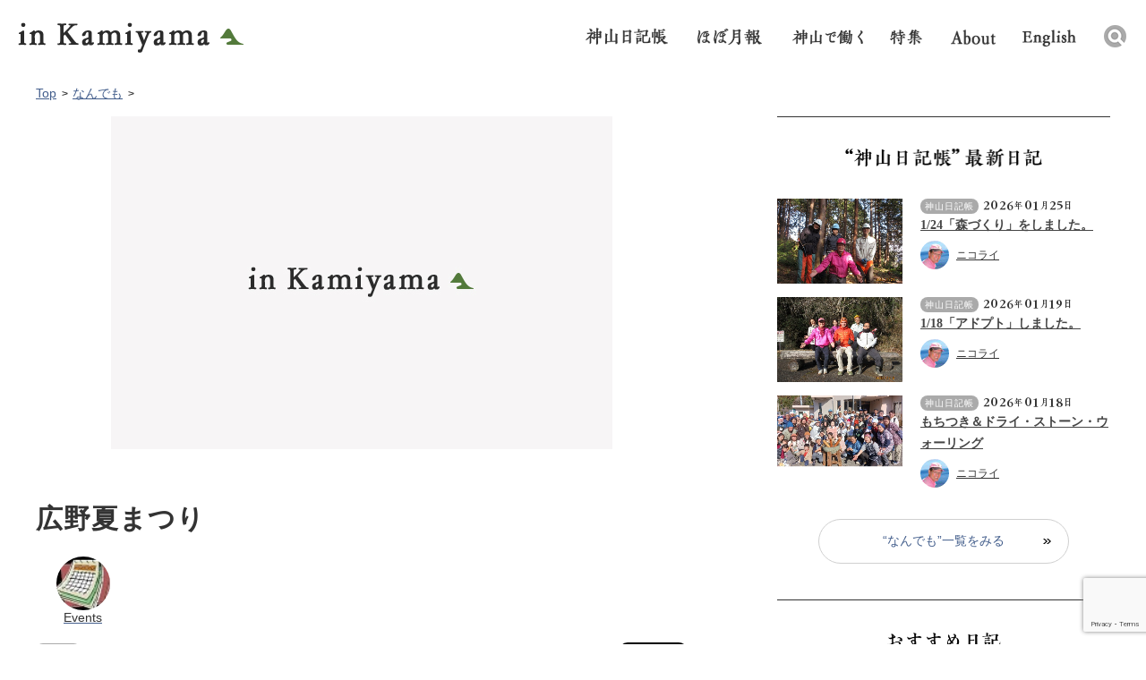

--- FILE ---
content_type: text/html; charset=UTF-8
request_url: https://www.in-kamiyama.jp/diary/1975/
body_size: 49342
content:
<!DOCTYPE html>
<!--[if IE 7]>
<html class="ie ie7" lang="ja">
<![endif]-->
<!--[if IE 8]>
<html class="ie ie8" lang="ja">
<![endif]-->
<!--[if !(IE 7) | !(IE 8) ]><!-->
<html lang="ja-JP">
<!--<![endif]-->

<head>
  <meta charset="utf-8">
  <meta name="viewport" content="width=device-width,initial-scale=1.0,minimum-scale=1.0,user-scalable=no">
  <!-- page information -->

      <title>広野夏まつり |  イン神山｜神山町のいまを伝える</title>
  
      				        <meta name="description" content="日時：2008年８月15日（金）　18時～（雨天順延） 場所：神山町阿野　神山東中学校グラウンド 内容：打ち上げ花火約150発、模擬店、カラオケ大会、踊りなど （入場無料） ※お問い合わせ　広野支所(088－678-1111)">
				        <link rel="apple-touch-icon" href="https://www.in-kamiyama.jp/apple-touch-icon.png">
  <link rel="shortcut icon" href="https://www.in-kamiyama.jp/wp-content/themes/inkamiya/images/favicon.ico" type="image/vnd.microsoft.icon">
    <link rel="canonical" href="https://www.in-kamiyama.jp/diary/1975/">

  <!-- Twitter -->
  <meta name="twitter:card" content="Summary_large_image" />
  <meta name="twitter:site" content="@inkamiyama" />
      <meta name="twitter:title" content="広野夏まつり | イン神山" />
    <meta name="twitter:description" content="日時：2008年８月15日（金）　18時～（雨天順延） 場所：神山町阿野　神山東中学校グラウンド 内容：打ち上げ花火約150発、模擬店、カラオケ大会、踊りなど （入場無料） ※お問い合わせ　広野支所(088－678-1111)" />
              <meta property="twitter:image" content="https://www.in-kamiyama.jp/og.jpg">
      
  <!-- OGP -->
  <meta property="og:type" content="article">
      <meta property="og:title" content="広野夏まつり">
    <meta property="og:url" content="https://www.in-kamiyama.jp/diary/1975/">
      				        <meta property="og:description" content="日時：2008年８月15日（金）　18時～（雨天順延） 場所：神山町阿野　神山東中学校グラウンド 内容：打ち上げ花火約150発、模擬店、カラオケ大会、踊りなど （入場無料） ※お問い合わせ　広野支所(088－678-1111)">
				                  <meta property="og:image" content="https://www.in-kamiyama.jp/og.jpg">
        <meta property="og:site_name" content="イン神山｜神山町のいまを伝える">
  <meta property="fb:app_id" content="1566815636975748">

  <!--[if IE]>
    <script type="text/javascript" src="js/html5.js"></script>
    <![endif]-->
  <link rel="stylesheet" href="https://www.in-kamiyama.jp/wp-content/themes/inkamiya/css/style.css">
  <link rel="stylesheet" href="https://www.in-kamiyama.jp/wp-content/themes/inkamiya/themes/default/default.css">


  
  
  
  <script src="https://www.in-kamiyama.jp/wp-content/themes/inkamiya/js/jquery.js"></script>
  <script src="https://www.in-kamiyama.jp/wp-content/themes/inkamiya/js/jquery.easing.1.3.js"></script>

    <script src="https://www.in-kamiyama.jp/wp-content/themes/inkamiya/js/common.js"></script>
  <script src="https://www.in-kamiyama.jp/wp-content/themes/inkamiya/js/nivo-lightbox.js"></script>
  <!--
    <script type="text/javascript" src="https://www.in-kamiyama.jp/wp-content/themes/inkamiya/js/jquery.bxslider.js"></script> -->
  <!--[if lt IE 9]>
    <script type="text/javascript" src="js/IE9.js"></script>
    <script type="text/javascript"　src="http://css3-mediaqueries-js.googlecode.com/svn/trunk/css3-mediaqueries.js"></script>
  <![endif]-->
  <meta name='robots' content='max-image-preview:large' />
	<script>
		var ajaxurl = 'https://www.in-kamiyama.jp/wp-admin/admin-ajax.php';
	</script>
<link rel='dns-prefetch' href='//www.google.com' />
<link rel="alternate" type="application/rss+xml" title="イン神山｜神山町のいまを伝える &raquo; 広野夏まつり のコメントのフィード" href="https://www.in-kamiyama.jp/diary/1975/feed/" />
<script type="text/javascript">
window._wpemojiSettings = {"baseUrl":"https:\/\/s.w.org\/images\/core\/emoji\/14.0.0\/72x72\/","ext":".png","svgUrl":"https:\/\/s.w.org\/images\/core\/emoji\/14.0.0\/svg\/","svgExt":".svg","source":{"concatemoji":"https:\/\/www.in-kamiyama.jp\/wp-includes\/js\/wp-emoji-release.min.js?ver=6.1.9"}};
/*! This file is auto-generated */
!function(e,a,t){var n,r,o,i=a.createElement("canvas"),p=i.getContext&&i.getContext("2d");function s(e,t){var a=String.fromCharCode,e=(p.clearRect(0,0,i.width,i.height),p.fillText(a.apply(this,e),0,0),i.toDataURL());return p.clearRect(0,0,i.width,i.height),p.fillText(a.apply(this,t),0,0),e===i.toDataURL()}function c(e){var t=a.createElement("script");t.src=e,t.defer=t.type="text/javascript",a.getElementsByTagName("head")[0].appendChild(t)}for(o=Array("flag","emoji"),t.supports={everything:!0,everythingExceptFlag:!0},r=0;r<o.length;r++)t.supports[o[r]]=function(e){if(p&&p.fillText)switch(p.textBaseline="top",p.font="600 32px Arial",e){case"flag":return s([127987,65039,8205,9895,65039],[127987,65039,8203,9895,65039])?!1:!s([55356,56826,55356,56819],[55356,56826,8203,55356,56819])&&!s([55356,57332,56128,56423,56128,56418,56128,56421,56128,56430,56128,56423,56128,56447],[55356,57332,8203,56128,56423,8203,56128,56418,8203,56128,56421,8203,56128,56430,8203,56128,56423,8203,56128,56447]);case"emoji":return!s([129777,127995,8205,129778,127999],[129777,127995,8203,129778,127999])}return!1}(o[r]),t.supports.everything=t.supports.everything&&t.supports[o[r]],"flag"!==o[r]&&(t.supports.everythingExceptFlag=t.supports.everythingExceptFlag&&t.supports[o[r]]);t.supports.everythingExceptFlag=t.supports.everythingExceptFlag&&!t.supports.flag,t.DOMReady=!1,t.readyCallback=function(){t.DOMReady=!0},t.supports.everything||(n=function(){t.readyCallback()},a.addEventListener?(a.addEventListener("DOMContentLoaded",n,!1),e.addEventListener("load",n,!1)):(e.attachEvent("onload",n),a.attachEvent("onreadystatechange",function(){"complete"===a.readyState&&t.readyCallback()})),(e=t.source||{}).concatemoji?c(e.concatemoji):e.wpemoji&&e.twemoji&&(c(e.twemoji),c(e.wpemoji)))}(window,document,window._wpemojiSettings);
</script>
<style type="text/css">
img.wp-smiley,
img.emoji {
	display: inline !important;
	border: none !important;
	box-shadow: none !important;
	height: 1em !important;
	width: 1em !important;
	margin: 0 0.07em !important;
	vertical-align: -0.1em !important;
	background: none !important;
	padding: 0 !important;
}
</style>
	<link rel='stylesheet' id='wp-block-library-css' href='https://www.in-kamiyama.jp/wp-includes/css/dist/block-library/style.min.css?ver=6.1.9' type='text/css' media='all' />
<link rel='stylesheet' id='classic-theme-styles-css' href='https://www.in-kamiyama.jp/wp-includes/css/classic-themes.min.css?ver=1' type='text/css' media='all' />
<style id='global-styles-inline-css' type='text/css'>
body{--wp--preset--color--black: #000000;--wp--preset--color--cyan-bluish-gray: #abb8c3;--wp--preset--color--white: #ffffff;--wp--preset--color--pale-pink: #f78da7;--wp--preset--color--vivid-red: #cf2e2e;--wp--preset--color--luminous-vivid-orange: #ff6900;--wp--preset--color--luminous-vivid-amber: #fcb900;--wp--preset--color--light-green-cyan: #7bdcb5;--wp--preset--color--vivid-green-cyan: #00d084;--wp--preset--color--pale-cyan-blue: #8ed1fc;--wp--preset--color--vivid-cyan-blue: #0693e3;--wp--preset--color--vivid-purple: #9b51e0;--wp--preset--gradient--vivid-cyan-blue-to-vivid-purple: linear-gradient(135deg,rgba(6,147,227,1) 0%,rgb(155,81,224) 100%);--wp--preset--gradient--light-green-cyan-to-vivid-green-cyan: linear-gradient(135deg,rgb(122,220,180) 0%,rgb(0,208,130) 100%);--wp--preset--gradient--luminous-vivid-amber-to-luminous-vivid-orange: linear-gradient(135deg,rgba(252,185,0,1) 0%,rgba(255,105,0,1) 100%);--wp--preset--gradient--luminous-vivid-orange-to-vivid-red: linear-gradient(135deg,rgba(255,105,0,1) 0%,rgb(207,46,46) 100%);--wp--preset--gradient--very-light-gray-to-cyan-bluish-gray: linear-gradient(135deg,rgb(238,238,238) 0%,rgb(169,184,195) 100%);--wp--preset--gradient--cool-to-warm-spectrum: linear-gradient(135deg,rgb(74,234,220) 0%,rgb(151,120,209) 20%,rgb(207,42,186) 40%,rgb(238,44,130) 60%,rgb(251,105,98) 80%,rgb(254,248,76) 100%);--wp--preset--gradient--blush-light-purple: linear-gradient(135deg,rgb(255,206,236) 0%,rgb(152,150,240) 100%);--wp--preset--gradient--blush-bordeaux: linear-gradient(135deg,rgb(254,205,165) 0%,rgb(254,45,45) 50%,rgb(107,0,62) 100%);--wp--preset--gradient--luminous-dusk: linear-gradient(135deg,rgb(255,203,112) 0%,rgb(199,81,192) 50%,rgb(65,88,208) 100%);--wp--preset--gradient--pale-ocean: linear-gradient(135deg,rgb(255,245,203) 0%,rgb(182,227,212) 50%,rgb(51,167,181) 100%);--wp--preset--gradient--electric-grass: linear-gradient(135deg,rgb(202,248,128) 0%,rgb(113,206,126) 100%);--wp--preset--gradient--midnight: linear-gradient(135deg,rgb(2,3,129) 0%,rgb(40,116,252) 100%);--wp--preset--duotone--dark-grayscale: url('#wp-duotone-dark-grayscale');--wp--preset--duotone--grayscale: url('#wp-duotone-grayscale');--wp--preset--duotone--purple-yellow: url('#wp-duotone-purple-yellow');--wp--preset--duotone--blue-red: url('#wp-duotone-blue-red');--wp--preset--duotone--midnight: url('#wp-duotone-midnight');--wp--preset--duotone--magenta-yellow: url('#wp-duotone-magenta-yellow');--wp--preset--duotone--purple-green: url('#wp-duotone-purple-green');--wp--preset--duotone--blue-orange: url('#wp-duotone-blue-orange');--wp--preset--font-size--small: 13px;--wp--preset--font-size--medium: 20px;--wp--preset--font-size--large: 36px;--wp--preset--font-size--x-large: 42px;--wp--preset--spacing--20: 0.44rem;--wp--preset--spacing--30: 0.67rem;--wp--preset--spacing--40: 1rem;--wp--preset--spacing--50: 1.5rem;--wp--preset--spacing--60: 2.25rem;--wp--preset--spacing--70: 3.38rem;--wp--preset--spacing--80: 5.06rem;}:where(.is-layout-flex){gap: 0.5em;}body .is-layout-flow > .alignleft{float: left;margin-inline-start: 0;margin-inline-end: 2em;}body .is-layout-flow > .alignright{float: right;margin-inline-start: 2em;margin-inline-end: 0;}body .is-layout-flow > .aligncenter{margin-left: auto !important;margin-right: auto !important;}body .is-layout-constrained > .alignleft{float: left;margin-inline-start: 0;margin-inline-end: 2em;}body .is-layout-constrained > .alignright{float: right;margin-inline-start: 2em;margin-inline-end: 0;}body .is-layout-constrained > .aligncenter{margin-left: auto !important;margin-right: auto !important;}body .is-layout-constrained > :where(:not(.alignleft):not(.alignright):not(.alignfull)){max-width: var(--wp--style--global--content-size);margin-left: auto !important;margin-right: auto !important;}body .is-layout-constrained > .alignwide{max-width: var(--wp--style--global--wide-size);}body .is-layout-flex{display: flex;}body .is-layout-flex{flex-wrap: wrap;align-items: center;}body .is-layout-flex > *{margin: 0;}:where(.wp-block-columns.is-layout-flex){gap: 2em;}.has-black-color{color: var(--wp--preset--color--black) !important;}.has-cyan-bluish-gray-color{color: var(--wp--preset--color--cyan-bluish-gray) !important;}.has-white-color{color: var(--wp--preset--color--white) !important;}.has-pale-pink-color{color: var(--wp--preset--color--pale-pink) !important;}.has-vivid-red-color{color: var(--wp--preset--color--vivid-red) !important;}.has-luminous-vivid-orange-color{color: var(--wp--preset--color--luminous-vivid-orange) !important;}.has-luminous-vivid-amber-color{color: var(--wp--preset--color--luminous-vivid-amber) !important;}.has-light-green-cyan-color{color: var(--wp--preset--color--light-green-cyan) !important;}.has-vivid-green-cyan-color{color: var(--wp--preset--color--vivid-green-cyan) !important;}.has-pale-cyan-blue-color{color: var(--wp--preset--color--pale-cyan-blue) !important;}.has-vivid-cyan-blue-color{color: var(--wp--preset--color--vivid-cyan-blue) !important;}.has-vivid-purple-color{color: var(--wp--preset--color--vivid-purple) !important;}.has-black-background-color{background-color: var(--wp--preset--color--black) !important;}.has-cyan-bluish-gray-background-color{background-color: var(--wp--preset--color--cyan-bluish-gray) !important;}.has-white-background-color{background-color: var(--wp--preset--color--white) !important;}.has-pale-pink-background-color{background-color: var(--wp--preset--color--pale-pink) !important;}.has-vivid-red-background-color{background-color: var(--wp--preset--color--vivid-red) !important;}.has-luminous-vivid-orange-background-color{background-color: var(--wp--preset--color--luminous-vivid-orange) !important;}.has-luminous-vivid-amber-background-color{background-color: var(--wp--preset--color--luminous-vivid-amber) !important;}.has-light-green-cyan-background-color{background-color: var(--wp--preset--color--light-green-cyan) !important;}.has-vivid-green-cyan-background-color{background-color: var(--wp--preset--color--vivid-green-cyan) !important;}.has-pale-cyan-blue-background-color{background-color: var(--wp--preset--color--pale-cyan-blue) !important;}.has-vivid-cyan-blue-background-color{background-color: var(--wp--preset--color--vivid-cyan-blue) !important;}.has-vivid-purple-background-color{background-color: var(--wp--preset--color--vivid-purple) !important;}.has-black-border-color{border-color: var(--wp--preset--color--black) !important;}.has-cyan-bluish-gray-border-color{border-color: var(--wp--preset--color--cyan-bluish-gray) !important;}.has-white-border-color{border-color: var(--wp--preset--color--white) !important;}.has-pale-pink-border-color{border-color: var(--wp--preset--color--pale-pink) !important;}.has-vivid-red-border-color{border-color: var(--wp--preset--color--vivid-red) !important;}.has-luminous-vivid-orange-border-color{border-color: var(--wp--preset--color--luminous-vivid-orange) !important;}.has-luminous-vivid-amber-border-color{border-color: var(--wp--preset--color--luminous-vivid-amber) !important;}.has-light-green-cyan-border-color{border-color: var(--wp--preset--color--light-green-cyan) !important;}.has-vivid-green-cyan-border-color{border-color: var(--wp--preset--color--vivid-green-cyan) !important;}.has-pale-cyan-blue-border-color{border-color: var(--wp--preset--color--pale-cyan-blue) !important;}.has-vivid-cyan-blue-border-color{border-color: var(--wp--preset--color--vivid-cyan-blue) !important;}.has-vivid-purple-border-color{border-color: var(--wp--preset--color--vivid-purple) !important;}.has-vivid-cyan-blue-to-vivid-purple-gradient-background{background: var(--wp--preset--gradient--vivid-cyan-blue-to-vivid-purple) !important;}.has-light-green-cyan-to-vivid-green-cyan-gradient-background{background: var(--wp--preset--gradient--light-green-cyan-to-vivid-green-cyan) !important;}.has-luminous-vivid-amber-to-luminous-vivid-orange-gradient-background{background: var(--wp--preset--gradient--luminous-vivid-amber-to-luminous-vivid-orange) !important;}.has-luminous-vivid-orange-to-vivid-red-gradient-background{background: var(--wp--preset--gradient--luminous-vivid-orange-to-vivid-red) !important;}.has-very-light-gray-to-cyan-bluish-gray-gradient-background{background: var(--wp--preset--gradient--very-light-gray-to-cyan-bluish-gray) !important;}.has-cool-to-warm-spectrum-gradient-background{background: var(--wp--preset--gradient--cool-to-warm-spectrum) !important;}.has-blush-light-purple-gradient-background{background: var(--wp--preset--gradient--blush-light-purple) !important;}.has-blush-bordeaux-gradient-background{background: var(--wp--preset--gradient--blush-bordeaux) !important;}.has-luminous-dusk-gradient-background{background: var(--wp--preset--gradient--luminous-dusk) !important;}.has-pale-ocean-gradient-background{background: var(--wp--preset--gradient--pale-ocean) !important;}.has-electric-grass-gradient-background{background: var(--wp--preset--gradient--electric-grass) !important;}.has-midnight-gradient-background{background: var(--wp--preset--gradient--midnight) !important;}.has-small-font-size{font-size: var(--wp--preset--font-size--small) !important;}.has-medium-font-size{font-size: var(--wp--preset--font-size--medium) !important;}.has-large-font-size{font-size: var(--wp--preset--font-size--large) !important;}.has-x-large-font-size{font-size: var(--wp--preset--font-size--x-large) !important;}
.wp-block-navigation a:where(:not(.wp-element-button)){color: inherit;}
:where(.wp-block-columns.is-layout-flex){gap: 2em;}
.wp-block-pullquote{font-size: 1.5em;line-height: 1.6;}
</style>
<link rel='stylesheet' id='contact-form-7-css' href='https://www.in-kamiyama.jp/wp-content/plugins/contact-form-7/includes/css/styles.css?ver=5.7.7' type='text/css' media='all' />
<link rel='stylesheet' id='easy-wp-page-nav-css' href='https://www.in-kamiyama.jp/wp-content/plugins/easy-wp-page-navigation//css/easy-wp-pagenavigation.css?ver=1.1' type='text/css' media='all' />
<link rel="https://api.w.org/" href="https://www.in-kamiyama.jp/wp-json/" /><link rel="alternate" type="application/json" href="https://www.in-kamiyama.jp/wp-json/wp/v2/posts/1975" /><link rel="EditURI" type="application/rsd+xml" title="RSD" href="https://www.in-kamiyama.jp/xmlrpc.php?rsd" />
<link rel="wlwmanifest" type="application/wlwmanifest+xml" href="https://www.in-kamiyama.jp/wp-includes/wlwmanifest.xml" />
<meta name="generator" content="WordPress 6.1.9" />
<meta name="generator" content="Seriously Simple Podcasting 2.19.1" />
<link rel="canonical" href="https://www.in-kamiyama.jp/diary/1975/" />
<link rel='shortlink' href='https://www.in-kamiyama.jp/?p=1975' />
<link rel="alternate" type="application/json+oembed" href="https://www.in-kamiyama.jp/wp-json/oembed/1.0/embed?url=https%3A%2F%2Fwww.in-kamiyama.jp%2Fdiary%2F1975%2F" />
<link rel="alternate" type="text/xml+oembed" href="https://www.in-kamiyama.jp/wp-json/oembed/1.0/embed?url=https%3A%2F%2Fwww.in-kamiyama.jp%2Fdiary%2F1975%2F&#038;format=xml" />

<link rel="alternate" type="application/rss+xml" title="ポッドキャストの RSS フィード" href="https://www.in-kamiyama.jp/feed/podcast" />

  <script>
    (function(i, s, o, g, r, a, m) {
      i['GoogleAnalyticsObject'] = r;
      i[r] = i[r] || function() {
        (i[r].q = i[r].q || []).push(arguments)
      }, i[r].l = 1 * new Date();
      a = s.createElement(o),
        m = s.getElementsByTagName(o)[0];
      a.async = 1;
      a.src = g;
      m.parentNode.insertBefore(a, m)
    })(window, document, 'script', '//www.google-analytics.com/analytics.js', 'ga');

    ga('create', 'UA-75594749-1', 'auto');
    ga('send', 'pageview');
  </script>

  
</head>

<body >
  <div id="wrapper">
    <header id="header">
      <div class="area-header">
        <h1 class="logo"><a href="https://www.in-kamiyama.jp/">inkamiyama</a></h1>
        <nav class="nav-global">
          <ul>
            <li><a href="https://www.in-kamiyama.jp/diary" class="nav01">日記帳</a></li>
            <li><a href="/monthly-report-archive/" class="nav02 md-mt-1">ほぼ月報</a></li>
            <li><a href="/recruitment/" class="nav05">神山で働く</a></li>
            <li><a href="/feature/" class="nav06">特集</a></li>
            <li><a href="https://www.in-kamiyama.jp/site_history/" class="nav03 md-mt-2">イン神山 について</a></li>
            <li><a href="https://www.in-kamiyama.jp/en" class="nav04 md-mt-2">English</a></li>
            <li>
              <div class="mod-search">
                <div class="mod-search-box">
                  <form role="search" method="get" id="searchform" action="https://www.in-kamiyama.jp/" >
    <label class="screen-reader-text" for="s"></label><input type="text" value="" name="s" id="s" placeholder="検索キーワードを入力してください" /><input type="submit" id="searchsubmit" value="" />
    </form>                </div>
                <div class="area-search-header"></div>
              </div>
            </li>
          </ul>
        </nav>
      </div>
      <div class="header-sp only-sp">
        <h1 class="logo"><a href="https://www.in-kamiyama.jp/">in kamiyama</a></h1>
        <div class="menu-sp"></div>
        <div class="menu-open">
          <ul>
            <li><a href="https://www.in-kamiyama.jp/events/">イベントカレンダー</a></li>
            <li><a href="https://www.in-kamiyama.jp/diary/">神山日記帳</a></li>
            <li><a href="https://www.in-kamiyama.jp//monthly-report-archive/">ほぼ月報</a></li>
            <li><a href="/recruitment/">神山で働く</a></li>
            <li><a href="/feature/">特集</a></li>
            <li class="menu-project"><a href="https://www.in-kamiyama.jp/#project" class="nav-project-sp">プロジェクト</a>
              <ul>
                <li><a href="https://www.in-kamiyama.jp/art/">アート</a></li>
                <li><a href="https://www.in-kamiyama.jp/monthy-living/">住まい</a></li>
                <li><a href="https://www.in-kamiyama.jp/monthy-work/">しごと</a></li>
                <li><a href="https://www.in-kamiyama.jp/monthy-learn/">学び・教育</a></li>
                <li><a href="https://www.in-kamiyama.jp/monthy-care/">まちの手入れ</a></li>
                <li><a href="https://www.in-kamiyama.jp/monthy-agriculture/">農と食文化</a></li>
              </ul>
            </li>
            <li><a href="https://www.in-kamiyama.jp/movies/">映像でみるイン神山</a></li>
            <li><a href="https://www.in-kamiyama.jp/about-us/">イン神山について</a></li>
            <li><a href="https://www.in-kamiyama.jp/en/">English</a></li>
          </ul>
        </div>
        <!--//menu-open -->
        <!--//header-sp -->
      </div>
      <!--//header -->
    </header>

    <div class="headerBar">
      <div class="sec-header home">
        <h1 class="logo"><a href="https://www.in-kamiyama.jp/">in kamiyama</a></h1>
        <nav class="nav-global">
          <ul>
            <li><a href="https://www.in-kamiyama.jp/diary" class="nav01">日記帳</a></li>
            <li><a href="https://www.in-kamiyama.jp/monthly-report-archive" class="nav02 md-mt-1">ほぼ月報</a></li>
            <li><a href="https://www.in-kamiyama.jp/recruitment" class="nav05 md-mt-1">神山で働く</a></li>
            <li><a href="/feature/" class="nav06 md-mt-1">特集</a></li>
            <li><a href="https://www.in-kamiyama.jp/site_history" class="nav03">イン神山 について</a></li>
            <li><a href="https://www.in-kamiyama.jp/en" class="nav04 md-mt-5">English</a></li>
            <li>
              <div class="mod-search">
                <div class="mod-search-box">
                  <form role="search" method="get" id="searchform" action="https://www.in-kamiyama.jp/" >
    <label class="screen-reader-text" for="s"></label><input type="text" value="" name="s" id="s" placeholder="検索キーワードを入力してください" /><input type="submit" id="searchsubmit" value="" />
    </form>                </div>
                <div class="area-search-header"></div>
              </div>
            </li>
          </ul>
        </nav>
      </div>
      <!--//header-bar -->
    </div>
<div id="fb-root"></div>
<script>(function(d, s, id) {
  var js, fjs = d.getElementsByTagName(s)[0];
  if (d.getElementById(id)) return;
  js = d.createElement(s); js.id = id;
  js.src = "//connect.facebook.net/ja_JP/sdk.js#xfbml=1&version=v2.7";
  fjs.parentNode.insertBefore(js, fjs);
}(document, 'script', 'facebook-jssdk'));</script>
<div id="contents">
  <div id="main">
    <div class="area-detail">
			<div class="detail-inner">
       <ul class="breadcrumb">
       		<li><a href="https://www.in-kamiyama.jp/">Top</a></li>
       		       		            <li><a href="https://www.in-kamiyama.jp/diary/">なんでも</a></li>
                 </ul>


        <div class="sec-detail">
				<div class="detail-thumbnail">
				  <figure><img src="https://www.in-kamiyama.jp/wp-content/themes/inkamiya/images/sample_post_thumbnail.jpg">				  </figure>
				</div>
	  		<div class="sec-title">
	  		<h2>広野夏まつり</h2>
	  		                <div class="box-author only-pc">
                    <a href="https://www.in-kamiyama.jp/author/event_e/">
                    <figure><img alt='アバター画像' src='https://www.in-kamiyama.jp/_wordpress/wp-content/uploads/Events_avatar_1482735968.jpg' srcset='https://www.in-kamiyama.jp/_wordpress/wp-content/uploads/Events_avatar_1482735968.jpg 2x' class='avatar avatar-60 photo' height='60' width='60' loading='lazy' decoding='async'/></figure>
                    <h3>Events</h3>
                    </a>
                </div>
            </div>
			  <div class="box-sns">
			  	<p class="detail-date"><span class="icon-category diary">なんでも</span>2008年8月7日</p>

	   		<ul class="social-link">
					<li><div class="fb-like" data-href="https://www.in-kamiyama.jp/diary/1975/" data-layout="button_count" data-action="like" data-size="small" data-show-faces="true" data-share="false"></div></li>
					<li><div class="fb-share-button" data-href="https://www.in-kamiyama.jp/diary/1975/" data-layout="button" data-size="small" data-mobile-iframe="true"><a class="fb-xfbml-parse-ignore" target="_blank" href="https://www.facebook.com/sharer/sharer.php?u=https%3A%2F%2Fdevelopers.facebook.com%2Fdocs%2Fplugins%2F&amp;src=sdkpreparse">シェア</a></div></li>
					<li class="twitter"><a href="https://twitter.com/share" class="twitter-share-button" data-dnt="true">Tweet</a> <script>!function(d,s,id){var js,fjs=d.getElementsByTagName(s)[0],p=/^http:/.test(d.location)?'http':'https';if(!d.getElementById(id)){js=d.createElement(s);js.id=id;js.src=p+'://platform.twitter.com/widgets.js';fjs.parentNode.insertBefore(js,fjs);}}(document, 'script', 'twitter-wjs');</script></li>
					<!--li class="gplus"><div class="g-plusone" data-size="medium" data-annotation="none"></div></li-->
	   		</ul>
				<div class="box-author only-sp">
				  <figure><img alt='アバター画像' src='https://www.in-kamiyama.jp/_wordpress/wp-content/uploads/Events_avatar_1482735968.jpg' srcset='https://www.in-kamiyama.jp/_wordpress/wp-content/uploads/Events_avatar_1482735968.jpg 2x' class='avatar avatar-100 photo' height='100' width='100' loading='lazy' decoding='async'/></figure>
				  <h3>投稿者：Events</h3>
				  <p>				  </p>
				</div>
       <!--//area-sns --></div>

			<div class="detail-content">
	  		
             <p>日時：2008年８月15日（金）　18時～（雨天順延）<br />
場所：神山町阿野　神山東中学校グラウンド<br />
内容：打ち上げ花火約150発、模擬店、カラオケ大会、踊りなど<br />
（入場無料）<br />
※お問い合わせ　広野支所(088－678-1111)</p>
        
        <div class="social-link">
					<ul>
					<li><div class="fb-like" data-href="https://www.in-kamiyama.jp/diary/1975/" data-layout="button_count" data-action="like" data-size="small" data-show-faces="true" data-share="false"></div></li>
					<li><div class="fb-share-button" data-href="https://www.in-kamiyama.jp/diary/1975/" data-layout="button" data-size="small" data-mobile-iframe="true"><a class="fb-xfbml-parse-ignore" target="_blank" href="https://www.facebook.com/sharer/sharer.php?u=https%3A%2F%2Fdevelopers.facebook.com%2Fdocs%2Fplugins%2F&amp;src=sdkpreparse">シェア</a></div></li>
					<li><a href="https://twitter.com/share" class="twitter-share-button" data-dnt="true">Tweet</a> <script>!function(d,s,id){var js,fjs=d.getElementsByTagName(s)[0],p=/^http:/.test(d.location)?'http':'https';if(!d.getElementById(id)){js=d.createElement(s);js.id=id;js.src=p+'://platform.twitter.com/widgets.js';fjs.parentNode.insertBefore(js,fjs);}}(document, 'script', 'twitter-wjs');</script></li>
					</ul>
				</div>
			<!--//detail-content --></div>

	<div class="detail-profile">
		<figure><img alt='アバター画像' src='https://www.in-kamiyama.jp/_wordpress/wp-content/uploads/Events_avatar_1482735968.jpg' srcset='https://www.in-kamiyama.jp/_wordpress/wp-content/uploads/Events_avatar_1482735968.jpg 2x' class='avatar avatar-160 photo' height='160' width='160' loading='lazy' decoding='async'/></figure>
			<h3>Events				<span>				</span>
			</h3>
			<p>The faceless, nameless person who tells everyone about events happening in Kamiyama.</p>
			<a href="https://www.in-kamiyama.jp/author/event_e/" class="content-readmore">Eventsの他の記事をみる</a>
		<!--//detail-content 02--></div>


		<div class="detail-pager">

		   <div class="detail-pager-inner">
				<a href="https://www.in-kamiyama.jp/diary/1963/" rel="prev"><p class="detail-pager-prev"><span>前の記事</span></p><figure><img src="https://www.in-kamiyama.jp/images/head-images/1963-XL-640x428.jpg"></figure><p class="detail-pager-date"> <span class="icon-category diary">なんでも</span>2008年8月7日</p><h4>海で泳ぐのが海水浴、川なら淡水浴？</h4></a>		</div>

		<div class="detail-pager-inner">
		<a href="https://www.in-kamiyama.jp/diary/1974/" rel="next"><p class="detail-pager-next"><span>次の記事</span></p><figure><img src=""></figure><p class="detail-pager-date"><span class="icon-category diary">なんでも</span>2008年8月7日</p><h4>阿川夏まつり</h4></a>		</div>
		<!--//detail-content 04--></div>

		<div class="detail-comment-list">
		  <h3>コメント一覧</h3>
		  			
				<ul><li>現在、コメントはございません。</li></ul>
					<!--//detail-content05 --></div>

			<div class="detail-comment-post">
					<h3>コメントする</h3>
						<div id="respond" class="comment-respond">
		<h3 id="reply-title" class="comment-reply-title">コメントを残す <small><a rel="nofollow" id="cancel-comment-reply-link" href="/diary/1975/#respond" style="display:none;">コメントをキャンセル</a></small></h3><form action="https://www.in-kamiyama.jp/wp-comments-post.php" method="post" id="commentform" class="comment-form"><p class="comment-notes"><span id="email-notes">メールアドレスが公開されることはありません。</span> <span class="required">*</span> 欄は必須項目です</p><p class="comment-form-comment"><label for="comment">コメント <span class="required">※</span></label> <textarea id="comment" name="comment" cols="45" rows="8" maxlength="65525" required="required"></textarea></p><p class="comment-form-author"><label for="author">名前 <span class="required">※</span></label> <input id="author" name="author" type="text" value="" size="30" maxlength="245" autocomplete="name" required="required" /></p>
<p class="comment-form-email"><label for="email">メール <span class="required">※</span></label> <input id="email" name="email" type="text" value="" size="30" maxlength="100" aria-describedby="email-notes" autocomplete="email" required="required" /></p>
<p class="comment-form-url"><label for="url">サイト</label> <input id="url" name="url" type="text" value="" size="30" maxlength="200" autocomplete="url" /></p>
<p class="comment-form-cookies-consent"><input id="wp-comment-cookies-consent" name="wp-comment-cookies-consent" type="checkbox" value="yes" /> <label for="wp-comment-cookies-consent">次回のコメントで使用するためブラウザーに自分の名前、メールアドレス、サイトを保存する。</label></p>
<p class="form-submit"><input name="submit" type="submit" id="submit" class="submit" value="送　信" /> <input type='hidden' name='comment_post_ID' value='1975' id='comment_post_ID' />
<input type='hidden' name='comment_parent' id='comment_parent' value='0' />
</p><p style="display: none;"><input type="hidden" id="akismet_comment_nonce" name="akismet_comment_nonce" value="6a2ecee515" /></p><p style="display: none !important;"><label>&#916;<textarea name="ak_hp_textarea" cols="45" rows="8" maxlength="100"></textarea></label><input type="hidden" id="ak_js_1" name="ak_js" value="74"/><script>document.getElementById( "ak_js_1" ).setAttribute( "value", ( new Date() ).getTime() );</script></p></form>	</div><!-- #respond -->
	<p class="akismet_comment_form_privacy_notice">このサイトはスパムを低減するために Akismet を使っています。<a href="https://akismet.com/privacy/" target="_blank" rel="nofollow noopener">コメントデータの処理方法の詳細はこちらをご覧ください</a>。</p>		<!--//detail-content06 --></div>

	<!--//sec-detail --></div>
	<div class="detail-aside-content">
				<div class="aside-content diary">
			<h2>なんでも最新日記</h2>
			                          						<div class="area-aside-content">
								<figure><a href="https://www.in-kamiyama.jp/diary/92447/"> <img src="https://www.in-kamiyama.jp/images/2026/01/ecafc2c9988f6ea17678c16ad781cff0-770x578.jpg"></a></figure>
								<p class="aside-date"><span class="icon-category diary">神山日記帳</span>2026年01月25日</p>
								<h3><a href="https://www.in-kamiyama.jp/diary/92447/">1/24「森づくり」をしました。</a></h3>
								<div class="aside-author"><figure> <img alt='アバター画像' src='https://www.in-kamiyama.jp/images/2023/06/cropped-IMG_4175_2-64x64.jpg' srcset='https://www.in-kamiyama.jp/images/2023/06/cropped-IMG_4175_2-128x128.jpg 2x' class='avatar avatar-64 photo' height='64' width='64' loading='lazy' decoding='async'/></figure><a href="https://www.in-kamiyama.jp/author/kawano/">ニコライ</a></div>
						</div>
				          						<div class="area-aside-content">
								<figure><a href="https://www.in-kamiyama.jp/diary/92368/"> <img src="https://www.in-kamiyama.jp/images/2026/01/fd5f559a6d6d23a3d9121156cdd3f780-1-770x578.jpg"></a></figure>
								<p class="aside-date"><span class="icon-category diary">神山日記帳</span>2026年01月19日</p>
								<h3><a href="https://www.in-kamiyama.jp/diary/92368/">1/18「アドプト」しました。</a></h3>
								<div class="aside-author"><figure> <img alt='アバター画像' src='https://www.in-kamiyama.jp/images/2023/06/cropped-IMG_4175_2-64x64.jpg' srcset='https://www.in-kamiyama.jp/images/2023/06/cropped-IMG_4175_2-128x128.jpg 2x' class='avatar avatar-64 photo' height='64' width='64' loading='lazy' decoding='async'/></figure><a href="https://www.in-kamiyama.jp/author/kawano/">ニコライ</a></div>
						</div>
				          						<div class="area-aside-content">
								<figure><a href="https://www.in-kamiyama.jp/diary/92338/"> <img src="https://www.in-kamiyama.jp/images/2026/01/11efdd814f7b8cfa42e0204d83ad83a5-770x433.jpg"></a></figure>
								<p class="aside-date"><span class="icon-category diary">神山日記帳</span>2026年01月18日</p>
								<h3><a href="https://www.in-kamiyama.jp/diary/92338/">もちつき＆ドライ・ストーン・ウォーリング</a></h3>
								<div class="aside-author"><figure> <img alt='アバター画像' src='https://www.in-kamiyama.jp/images/2023/06/cropped-IMG_4175_2-64x64.jpg' srcset='https://www.in-kamiyama.jp/images/2023/06/cropped-IMG_4175_2-128x128.jpg 2x' class='avatar avatar-64 photo' height='64' width='64' loading='lazy' decoding='async'/></figure><a href="https://www.in-kamiyama.jp/author/kawano/">ニコライ</a></div>
						</div>
							
		<a href="https://www.in-kamiyama.jp/diary" class="aside-more">“なんでも”一覧をみる</a>
	<!--//content agriculture--></div>

				<div class="aside-content recommended">
					<h2>おすすめ日記</h2>
						        	        		        							<div class="area-aside-content">
							<figure><a href="https://www.in-kamiyama.jp/diary/89787/"><img src="https://www.in-kamiyama.jp/images/2025/11/5493d63c5f83798a54a6bf6776c857bc-1-960x731.jpg"></a></figure>
							 <p class="aside-date"><span class="icon-category diary">神山日記帳</span>2025年11月18日</p>

							<h3><a href="https://www.in-kamiyama.jp/diary/89787/">みんなが帰ってくる、土曜の「のみ場」</a></h3>
							<div class="aside-author"><figure> <img alt='' src='https://www.in-kamiyama.jp/images/2025/11/avatar_user_314_1762433611-36x36.png' srcset='https://www.in-kamiyama.jp/images/2025/11/avatar_user_314_1762433611-72x72.png 2x' class='avatar avatar-36 photo' height='36' width='36' loading='lazy' decoding='async'/></figure><a href="https://www.in-kamiyama.jp/author/motoshige/">ダイアログ・ハブ神山</a></div>
						</div>
						        							<div class="area-aside-content">
							<figure><a href="https://www.in-kamiyama.jp/diary/89008/"><img src="https://www.in-kamiyama.jp/images/2025/09/IMG_6509-960x720.jpg"></a></figure>
							 <p class="aside-date"><span class="icon-category living">住まい</span>2025年09月25日</p>

							<h3><a href="https://www.in-kamiyama.jp/diary/89008/">移住支援と空き家活用について寄稿しました＆茅葺きWEEKに参加してきました</a></h3>
							<div class="aside-author"><figure> <img alt='アバター画像' src='https://www.in-kamiyama.jp/_wordpress/wp-content/uploads/移住支援センター_avatar_1482738463-36x36.jpg' srcset='https://www.in-kamiyama.jp/_wordpress/wp-content/uploads/移住支援センター_avatar_1482738463.jpg 2x' class='avatar avatar-36 photo' height='36' width='36' loading='lazy' decoding='async'/></figure><a href="https://www.in-kamiyama.jp/author/immigration/">移住支援センター</a></div>
						</div>
						        							<div class="area-aside-content">
							<figure><a href="https://www.in-kamiyama.jp/diary/88232/"><img src="https://www.in-kamiyama.jp/images/2025/08/1_shizq_planting-960x640.jpg"></a></figure>
							 <p class="aside-date"><span class="icon-category diary">神山日記帳</span>2025年08月06日</p>

							<h3><a href="https://www.in-kamiyama.jp/diary/88232/">生活水の減った古民家をめぐる、水源涵養力を育む取り組みの経過をご報告します</a></h3>
							<div class="aside-author"><figure> <img alt='アバター画像' src='https://www.in-kamiyama.jp/images/2025/08/cropped-logo01-iloveimg-converted-36x36.jpg' srcset='https://www.in-kamiyama.jp/images/2025/08/cropped-logo01-iloveimg-converted-72x72.jpg 2x' class='avatar avatar-36 photo' height='36' width='36' loading='lazy' decoding='async'/></figure><a href="https://www.in-kamiyama.jp/author/shizq/">SHIZQ</a></div>
						</div>
											<!--//content recommended--></div>

		<div class="aside-content category">
			<h2>カテゴリーでみる</h2>
			<ul>
				<li class="art"><a href="https://www.in-kamiyama.jp/art/diary/"><i></i>アート</a></li>
				<li class="living"><a href="https://www.in-kamiyama.jp/diary/living"><i></i>住まい</a></li>
				<li class="work"><a href="https://www.in-kamiyama.jp/diary/work"><i></i>しごと</a></li>
				<li class="learn"><a href="https://www.in-kamiyama.jp/diary/learn"><i></i>学び</a></li>
				<li class="care"><a href="https://www.in-kamiyama.jp/diary/care"><i></i>手入れ</a></li>
				<li class="agriculture"><a href="https://www.in-kamiyama.jp/diary/agriculture"><i></i>農と食</a></li>
				</ul>
		<!--//content category--></div>

		

<div class="aside-content aside-tag">
	<ul>
			</ul>
</div>
			
			<!--//detail-side-content--></div>
			<!--//detail-inner --></div>

		<!--//area-detail --></div>
    <!--//main --></div>
<!--//contents --></div>




<script src="https://apis.google.com/js/platform.js" async defer>
  {lang: 'ja'}
</script>
<footer id="footer">
	<div class="footer-inner">
		<div class="footer-nav01">
			<h2><a href="https://www.in-kamiyama.jp/" >inKamiyama</a></h2>
			<section>
				<p>イン神山は、徳島・神山町の状況を分かち合うサイト。<br>
						NPOグリーンバレーと神山つなぐ公社が運用しています。</p>
				<ul>
					<li><a href="https://www.in-kamiyama.jp/shisatsu/">視察、研修について</a></li>
					<li><a href="https://www.in-kamiyama.jp/onlineshop_list/">神山のオンラインショップ</a><br /></li>
				</ul>
				<div class="footer-banner">
					<a href="https://www.in-kamiyama.jp/%e7%a5%9e%e5%b1%b1%e3%81%a7%e5%ae%b6%e3%81%95%e3%81%8c%e3%81%97/">
						<img src="/wp-content/themes/inkamiya/images/img_kamiyama_iesagashi.png" alt="神山町で家探し">
					</a>
				</div>
			</section>
			<section>
				<h3>関連情報</h3>
				<ul>
					<li><a href="https://www.youtube.com/@kamiyama_town" target="_blank">かみやまch</a></li>
					<li><a href="https://stand.fm/channels/5ee6ca049c38bc0326109e2b" target="_blank">ネットラジオ「ハローカミヤマ」（2020〜）</a></li>
					<li><a href="http://www.town.kamiyama.lg.jp/kamiyama_now/" target="_blank">神山町サイト「神山はいま（いまの神山を、まちの人たちの言葉で）」（2015〜）</a></li>
					<li><a href="https://www.hinagata-mag.com/auther/kamiyama" target="_blank">雛形／hinagata インタビューシリーズ「かみやまの娘たち」（2016〜2021）</a></li>
				</ul>
			</section>
			<section>
				<h3>関連書籍</h3>
				<ul class="is-nostyle">
					<li><a href="https://www.diamond.co.jp/book/9784478118023.html" target="_blank">『神山 地域再生の教科書』ダイヤモンド社</a></li>
					<li><a href="https://www.shobunsha.co.jp/?p=7116" target="_blank">『まちの風景をつくる学校 / 著者 森山円香』晶文社</a></li>
					<li><a href="https://book.gakugei-pub.co.jp/gakugei-book/9784761526924/" target="_blank">『神山進化論　人口減少を可能性に変えるまちづくり』学芸出版社</a></li>
					<li><a href="http://amzn.to/2rakBGL" target="_blank">『神山プロジェクトという可能性 地方創生、循環の未来について』廣済堂出版</a></li>
					<li><a href="http://amzn.to/2ra1GvC" target="_blank">『神山プロジェクト　未来の働き方を実験する』日経BP社</a></li>
					<li><a href="http://amzn.to/2r9Z1Ce" target="_blank">『徳島発 幸せここに／若い力を惹き付ける地方の挑戦』徳島新聞社（Kindle版）</a></li>
				</ul>
			</section>
			<section>
				<ul>
					<li><a href="http://photo.in-kamiyama.jp/">神山写真帖（～2013年）</a></li>
				</ul>
			</section>
		</div>
		<div class="footer-nav02">
			<div class="footer-top">
				<div class="footer-top-item-2col">
					<figure><img src="https://www.in-kamiyama.jp/_wordpress/wp-content/uploads/gv_logo.jpg" width="81" alt="NPO法人グリーンバレー" /></figure>
					<p>NPOグリーンバレーは、2004年に法人化され「日本の田舎をステキに変える!」活動に、神山で取り組んでいます。2017年より認定NPO法人に。</p>					
				</div>
				<a href="https://www.in-kamiyama.jp/npo-gv/" class="foot-more foot-more-type02">グリーンバレーについて詳しく</a>

				<ul class="footer-sns">
					<li class="footer-sns-item"><a href="https://www.facebook.com/GreenValley.kamiyama/" target="_blank"><img src="https://www.in-kamiyama.jp/wp-content/themes/inkamiya/images/ico_sns_facebook_01.png" alt="Facebook"></a></li>
					<li class="footer-sns-item"><a href="mailto:greenvalley@in-kamiyama.jp "><img src="https://www.in-kamiyama.jp/wp-content/themes/inkamiya/images/ico_sns_mail_01.png" alt="Mail"></a></li>
				</ul>

				<a href="https://www.in-kamiyama.jp/art/" class="foot-more foot-more-type02 foot-more-sp-def">KAIR 神山アーティスト・イン・レジデンスについて詳しく</a>
				<ul class="footer-sns footer-sns-type02">
					<li class="footer-sns-item"><a href="https://www.facebook.com/kamiyamaaritstinresidence/" target="_blank"><img src="https://www.in-kamiyama.jp/wp-content/themes/inkamiya/images/ico_sns_facebook_01.png" alt="Facebook"></a></li>
					<li class="footer-sns-item"><a href="https://www.instagram.com/kamiyama_air/" target="_blank"><img src="https://www.in-kamiyama.jp/wp-content/themes/inkamiya/images/ico_sns_instagram_01.png" alt="Instagram"></a></li>
					<li class="footer-sns-item"><a href="mailto:kair@in-kamiyama.jp"><img src="https://www.in-kamiyama.jp/wp-content/themes/inkamiya/images/ico_sns_mail_01.png" alt="Mail"></a></li>
				</ul>

				<ul>
					<li><a href="https://kvsoc.greenvalley.or.jp/" target="_blank">神山バレー・サテライトオフィス・コンプレックス(KVSOC)</a></li>
					<li><a href="https://www.in-kamiyama.jp/donation-to-greenvalley">ご寄付のお願い</a></li>
				</ul>
			</div>
			<div class="footer-bottom">
				<div class="footer-top-item-2col">
					<figure><img src="https://www.in-kamiyama.jp/wp-content/themes/inkamiya/images/bg_footer_02.png" width="81" alt="神山つなぐ公社" /></figure>
					<p>神山つなぐ公社は、神山町の地方創生検討作業を通じて、2016年4月に設立された一般社団法人。「まちを将来世代につなぐプロジェクト」に取り組んでいます。</p>
				</div>
				<a href="https://www.in-kamiyama.jp/tsunagu/" class="foot-more">神山つなぐ公社について詳しく</a>
				<ul class="footer-sns footer-sns-type03">
					<li class="footer-sns-item"><a href="https://www.facebook.com/kamiyamaTSUNAGUcorporation/" target="_blank"><img src="https://www.in-kamiyama.jp/wp-content/themes/inkamiya/images/ico_sns_facebook_01.png" alt="Facebook"></a></li>
					<li class="footer-sns-item"><a href="https://www.instagram.com/tsunagu_local/" target="_blank"><img src="https://www.in-kamiyama.jp/wp-content/themes/inkamiya/images/ico_sns_instagram_01.png" alt="Instagram"></a></li>
					<li class="footer-sns-item"><a href="mailto:contact@tsunagu-local.jp"><img src="https://www.in-kamiyama.jp/wp-content/themes/inkamiya/images/ico_sns_mail_01.png" alt="Mail"></a></li>
				</ul>
				<ul>
					<li><a href="https://www.in-kamiyama.jp/tsuna_pro">「まちを将来世代につなぐプロジェクト」とは？（動画リスト付）</a></li>
					<li><a href="https://akuigawa.com/" target="_blank">鮎喰川コモン</a></li>
				</ul>
			</div>
		</div>

	<!--//footer-inner --></div>

	<div class="nav-footer">
		<ul>
			<li><a href="https://www.in-kamiyama.jp/contact/">お問い合わせ</a></li>
			<li><a href="https://www.in-kamiyama.jp/privacy/">免責事項／個人情報の扱い</a></li>
		</ul>
		<p>supported : 総務省委託事業　地域ICT利活用モデル構築事業（2007）</p>
	<!--//nav-footer --></div>
<!--//footer --></footer>

<!--//wrapper --></div>
<script type='text/javascript' src='https://www.in-kamiyama.jp/wp-content/plugins/contact-form-7/includes/swv/js/index.js?ver=5.7.7' id='swv-js'></script>
<script type='text/javascript' id='contact-form-7-js-extra'>
/* <![CDATA[ */
var wpcf7 = {"api":{"root":"https:\/\/www.in-kamiyama.jp\/wp-json\/","namespace":"contact-form-7\/v1"}};
/* ]]> */
</script>
<script type='text/javascript' src='https://www.in-kamiyama.jp/wp-content/plugins/contact-form-7/includes/js/index.js?ver=5.7.7' id='contact-form-7-js'></script>
<script type='text/javascript' id='google-invisible-recaptcha-js-before'>
var renderInvisibleReCaptcha = function() {

    for (var i = 0; i < document.forms.length; ++i) {
        var form = document.forms[i];
        var holder = form.querySelector('.inv-recaptcha-holder');

        if (null === holder) continue;
		holder.innerHTML = '';

         (function(frm){
			var cf7SubmitElm = frm.querySelector('.wpcf7-submit');
            var holderId = grecaptcha.render(holder,{
                'sitekey': '6Le_k6kUAAAAAAKCbXHLBMnjVPakGDsUTV6HhxGh', 'size': 'invisible', 'badge' : 'bottomright',
                'callback' : function (recaptchaToken) {
					if((null !== cf7SubmitElm) && (typeof jQuery != 'undefined')){jQuery(frm).submit();grecaptcha.reset(holderId);return;}
					 HTMLFormElement.prototype.submit.call(frm);
                },
                'expired-callback' : function(){grecaptcha.reset(holderId);}
            });

			if(null !== cf7SubmitElm && (typeof jQuery != 'undefined') ){
				jQuery(cf7SubmitElm).off('click').on('click', function(clickEvt){
					clickEvt.preventDefault();
					grecaptcha.execute(holderId);
				});
			}
			else
			{
				frm.onsubmit = function (evt){evt.preventDefault();grecaptcha.execute(holderId);};
			}


        })(form);
    }
};
</script>
<script type='text/javascript' async defer src='https://www.google.com/recaptcha/api.js?onload=renderInvisibleReCaptcha&#038;render=explicit' id='google-invisible-recaptcha-js'></script>
<script type='text/javascript' src='https://www.google.com/recaptcha/api.js?render=6Le_k6kUAAAAAAKCbXHLBMnjVPakGDsUTV6HhxGh&#038;ver=3.0' id='google-recaptcha-js'></script>
<script type='text/javascript' src='https://www.in-kamiyama.jp/wp-includes/js/dist/vendor/regenerator-runtime.min.js?ver=0.13.9' id='regenerator-runtime-js'></script>
<script type='text/javascript' src='https://www.in-kamiyama.jp/wp-includes/js/dist/vendor/wp-polyfill.min.js?ver=3.15.0' id='wp-polyfill-js'></script>
<script type='text/javascript' id='wpcf7-recaptcha-js-extra'>
/* <![CDATA[ */
var wpcf7_recaptcha = {"sitekey":"6Le_k6kUAAAAAAKCbXHLBMnjVPakGDsUTV6HhxGh","actions":{"homepage":"homepage","contactform":"contactform"}};
/* ]]> */
</script>
<script type='text/javascript' src='https://www.in-kamiyama.jp/wp-content/plugins/contact-form-7/modules/recaptcha/index.js?ver=5.7.7' id='wpcf7-recaptcha-js'></script>
<script defer type='text/javascript' src='https://www.in-kamiyama.jp/wp-content/plugins/akismet/_inc/akismet-frontend.js?ver=1677505005' id='akismet-frontend-js'></script>
</body>
</html>


--- FILE ---
content_type: text/html; charset=utf-8
request_url: https://www.google.com/recaptcha/api2/anchor?ar=1&k=6Le_k6kUAAAAAAKCbXHLBMnjVPakGDsUTV6HhxGh&co=aHR0cHM6Ly93d3cuaW4ta2FtaXlhbWEuanA6NDQz&hl=en&v=N67nZn4AqZkNcbeMu4prBgzg&size=invisible&anchor-ms=20000&execute-ms=30000&cb=a7ktss6689ai
body_size: 49024
content:
<!DOCTYPE HTML><html dir="ltr" lang="en"><head><meta http-equiv="Content-Type" content="text/html; charset=UTF-8">
<meta http-equiv="X-UA-Compatible" content="IE=edge">
<title>reCAPTCHA</title>
<style type="text/css">
/* cyrillic-ext */
@font-face {
  font-family: 'Roboto';
  font-style: normal;
  font-weight: 400;
  font-stretch: 100%;
  src: url(//fonts.gstatic.com/s/roboto/v48/KFO7CnqEu92Fr1ME7kSn66aGLdTylUAMa3GUBHMdazTgWw.woff2) format('woff2');
  unicode-range: U+0460-052F, U+1C80-1C8A, U+20B4, U+2DE0-2DFF, U+A640-A69F, U+FE2E-FE2F;
}
/* cyrillic */
@font-face {
  font-family: 'Roboto';
  font-style: normal;
  font-weight: 400;
  font-stretch: 100%;
  src: url(//fonts.gstatic.com/s/roboto/v48/KFO7CnqEu92Fr1ME7kSn66aGLdTylUAMa3iUBHMdazTgWw.woff2) format('woff2');
  unicode-range: U+0301, U+0400-045F, U+0490-0491, U+04B0-04B1, U+2116;
}
/* greek-ext */
@font-face {
  font-family: 'Roboto';
  font-style: normal;
  font-weight: 400;
  font-stretch: 100%;
  src: url(//fonts.gstatic.com/s/roboto/v48/KFO7CnqEu92Fr1ME7kSn66aGLdTylUAMa3CUBHMdazTgWw.woff2) format('woff2');
  unicode-range: U+1F00-1FFF;
}
/* greek */
@font-face {
  font-family: 'Roboto';
  font-style: normal;
  font-weight: 400;
  font-stretch: 100%;
  src: url(//fonts.gstatic.com/s/roboto/v48/KFO7CnqEu92Fr1ME7kSn66aGLdTylUAMa3-UBHMdazTgWw.woff2) format('woff2');
  unicode-range: U+0370-0377, U+037A-037F, U+0384-038A, U+038C, U+038E-03A1, U+03A3-03FF;
}
/* math */
@font-face {
  font-family: 'Roboto';
  font-style: normal;
  font-weight: 400;
  font-stretch: 100%;
  src: url(//fonts.gstatic.com/s/roboto/v48/KFO7CnqEu92Fr1ME7kSn66aGLdTylUAMawCUBHMdazTgWw.woff2) format('woff2');
  unicode-range: U+0302-0303, U+0305, U+0307-0308, U+0310, U+0312, U+0315, U+031A, U+0326-0327, U+032C, U+032F-0330, U+0332-0333, U+0338, U+033A, U+0346, U+034D, U+0391-03A1, U+03A3-03A9, U+03B1-03C9, U+03D1, U+03D5-03D6, U+03F0-03F1, U+03F4-03F5, U+2016-2017, U+2034-2038, U+203C, U+2040, U+2043, U+2047, U+2050, U+2057, U+205F, U+2070-2071, U+2074-208E, U+2090-209C, U+20D0-20DC, U+20E1, U+20E5-20EF, U+2100-2112, U+2114-2115, U+2117-2121, U+2123-214F, U+2190, U+2192, U+2194-21AE, U+21B0-21E5, U+21F1-21F2, U+21F4-2211, U+2213-2214, U+2216-22FF, U+2308-230B, U+2310, U+2319, U+231C-2321, U+2336-237A, U+237C, U+2395, U+239B-23B7, U+23D0, U+23DC-23E1, U+2474-2475, U+25AF, U+25B3, U+25B7, U+25BD, U+25C1, U+25CA, U+25CC, U+25FB, U+266D-266F, U+27C0-27FF, U+2900-2AFF, U+2B0E-2B11, U+2B30-2B4C, U+2BFE, U+3030, U+FF5B, U+FF5D, U+1D400-1D7FF, U+1EE00-1EEFF;
}
/* symbols */
@font-face {
  font-family: 'Roboto';
  font-style: normal;
  font-weight: 400;
  font-stretch: 100%;
  src: url(//fonts.gstatic.com/s/roboto/v48/KFO7CnqEu92Fr1ME7kSn66aGLdTylUAMaxKUBHMdazTgWw.woff2) format('woff2');
  unicode-range: U+0001-000C, U+000E-001F, U+007F-009F, U+20DD-20E0, U+20E2-20E4, U+2150-218F, U+2190, U+2192, U+2194-2199, U+21AF, U+21E6-21F0, U+21F3, U+2218-2219, U+2299, U+22C4-22C6, U+2300-243F, U+2440-244A, U+2460-24FF, U+25A0-27BF, U+2800-28FF, U+2921-2922, U+2981, U+29BF, U+29EB, U+2B00-2BFF, U+4DC0-4DFF, U+FFF9-FFFB, U+10140-1018E, U+10190-1019C, U+101A0, U+101D0-101FD, U+102E0-102FB, U+10E60-10E7E, U+1D2C0-1D2D3, U+1D2E0-1D37F, U+1F000-1F0FF, U+1F100-1F1AD, U+1F1E6-1F1FF, U+1F30D-1F30F, U+1F315, U+1F31C, U+1F31E, U+1F320-1F32C, U+1F336, U+1F378, U+1F37D, U+1F382, U+1F393-1F39F, U+1F3A7-1F3A8, U+1F3AC-1F3AF, U+1F3C2, U+1F3C4-1F3C6, U+1F3CA-1F3CE, U+1F3D4-1F3E0, U+1F3ED, U+1F3F1-1F3F3, U+1F3F5-1F3F7, U+1F408, U+1F415, U+1F41F, U+1F426, U+1F43F, U+1F441-1F442, U+1F444, U+1F446-1F449, U+1F44C-1F44E, U+1F453, U+1F46A, U+1F47D, U+1F4A3, U+1F4B0, U+1F4B3, U+1F4B9, U+1F4BB, U+1F4BF, U+1F4C8-1F4CB, U+1F4D6, U+1F4DA, U+1F4DF, U+1F4E3-1F4E6, U+1F4EA-1F4ED, U+1F4F7, U+1F4F9-1F4FB, U+1F4FD-1F4FE, U+1F503, U+1F507-1F50B, U+1F50D, U+1F512-1F513, U+1F53E-1F54A, U+1F54F-1F5FA, U+1F610, U+1F650-1F67F, U+1F687, U+1F68D, U+1F691, U+1F694, U+1F698, U+1F6AD, U+1F6B2, U+1F6B9-1F6BA, U+1F6BC, U+1F6C6-1F6CF, U+1F6D3-1F6D7, U+1F6E0-1F6EA, U+1F6F0-1F6F3, U+1F6F7-1F6FC, U+1F700-1F7FF, U+1F800-1F80B, U+1F810-1F847, U+1F850-1F859, U+1F860-1F887, U+1F890-1F8AD, U+1F8B0-1F8BB, U+1F8C0-1F8C1, U+1F900-1F90B, U+1F93B, U+1F946, U+1F984, U+1F996, U+1F9E9, U+1FA00-1FA6F, U+1FA70-1FA7C, U+1FA80-1FA89, U+1FA8F-1FAC6, U+1FACE-1FADC, U+1FADF-1FAE9, U+1FAF0-1FAF8, U+1FB00-1FBFF;
}
/* vietnamese */
@font-face {
  font-family: 'Roboto';
  font-style: normal;
  font-weight: 400;
  font-stretch: 100%;
  src: url(//fonts.gstatic.com/s/roboto/v48/KFO7CnqEu92Fr1ME7kSn66aGLdTylUAMa3OUBHMdazTgWw.woff2) format('woff2');
  unicode-range: U+0102-0103, U+0110-0111, U+0128-0129, U+0168-0169, U+01A0-01A1, U+01AF-01B0, U+0300-0301, U+0303-0304, U+0308-0309, U+0323, U+0329, U+1EA0-1EF9, U+20AB;
}
/* latin-ext */
@font-face {
  font-family: 'Roboto';
  font-style: normal;
  font-weight: 400;
  font-stretch: 100%;
  src: url(//fonts.gstatic.com/s/roboto/v48/KFO7CnqEu92Fr1ME7kSn66aGLdTylUAMa3KUBHMdazTgWw.woff2) format('woff2');
  unicode-range: U+0100-02BA, U+02BD-02C5, U+02C7-02CC, U+02CE-02D7, U+02DD-02FF, U+0304, U+0308, U+0329, U+1D00-1DBF, U+1E00-1E9F, U+1EF2-1EFF, U+2020, U+20A0-20AB, U+20AD-20C0, U+2113, U+2C60-2C7F, U+A720-A7FF;
}
/* latin */
@font-face {
  font-family: 'Roboto';
  font-style: normal;
  font-weight: 400;
  font-stretch: 100%;
  src: url(//fonts.gstatic.com/s/roboto/v48/KFO7CnqEu92Fr1ME7kSn66aGLdTylUAMa3yUBHMdazQ.woff2) format('woff2');
  unicode-range: U+0000-00FF, U+0131, U+0152-0153, U+02BB-02BC, U+02C6, U+02DA, U+02DC, U+0304, U+0308, U+0329, U+2000-206F, U+20AC, U+2122, U+2191, U+2193, U+2212, U+2215, U+FEFF, U+FFFD;
}
/* cyrillic-ext */
@font-face {
  font-family: 'Roboto';
  font-style: normal;
  font-weight: 500;
  font-stretch: 100%;
  src: url(//fonts.gstatic.com/s/roboto/v48/KFO7CnqEu92Fr1ME7kSn66aGLdTylUAMa3GUBHMdazTgWw.woff2) format('woff2');
  unicode-range: U+0460-052F, U+1C80-1C8A, U+20B4, U+2DE0-2DFF, U+A640-A69F, U+FE2E-FE2F;
}
/* cyrillic */
@font-face {
  font-family: 'Roboto';
  font-style: normal;
  font-weight: 500;
  font-stretch: 100%;
  src: url(//fonts.gstatic.com/s/roboto/v48/KFO7CnqEu92Fr1ME7kSn66aGLdTylUAMa3iUBHMdazTgWw.woff2) format('woff2');
  unicode-range: U+0301, U+0400-045F, U+0490-0491, U+04B0-04B1, U+2116;
}
/* greek-ext */
@font-face {
  font-family: 'Roboto';
  font-style: normal;
  font-weight: 500;
  font-stretch: 100%;
  src: url(//fonts.gstatic.com/s/roboto/v48/KFO7CnqEu92Fr1ME7kSn66aGLdTylUAMa3CUBHMdazTgWw.woff2) format('woff2');
  unicode-range: U+1F00-1FFF;
}
/* greek */
@font-face {
  font-family: 'Roboto';
  font-style: normal;
  font-weight: 500;
  font-stretch: 100%;
  src: url(//fonts.gstatic.com/s/roboto/v48/KFO7CnqEu92Fr1ME7kSn66aGLdTylUAMa3-UBHMdazTgWw.woff2) format('woff2');
  unicode-range: U+0370-0377, U+037A-037F, U+0384-038A, U+038C, U+038E-03A1, U+03A3-03FF;
}
/* math */
@font-face {
  font-family: 'Roboto';
  font-style: normal;
  font-weight: 500;
  font-stretch: 100%;
  src: url(//fonts.gstatic.com/s/roboto/v48/KFO7CnqEu92Fr1ME7kSn66aGLdTylUAMawCUBHMdazTgWw.woff2) format('woff2');
  unicode-range: U+0302-0303, U+0305, U+0307-0308, U+0310, U+0312, U+0315, U+031A, U+0326-0327, U+032C, U+032F-0330, U+0332-0333, U+0338, U+033A, U+0346, U+034D, U+0391-03A1, U+03A3-03A9, U+03B1-03C9, U+03D1, U+03D5-03D6, U+03F0-03F1, U+03F4-03F5, U+2016-2017, U+2034-2038, U+203C, U+2040, U+2043, U+2047, U+2050, U+2057, U+205F, U+2070-2071, U+2074-208E, U+2090-209C, U+20D0-20DC, U+20E1, U+20E5-20EF, U+2100-2112, U+2114-2115, U+2117-2121, U+2123-214F, U+2190, U+2192, U+2194-21AE, U+21B0-21E5, U+21F1-21F2, U+21F4-2211, U+2213-2214, U+2216-22FF, U+2308-230B, U+2310, U+2319, U+231C-2321, U+2336-237A, U+237C, U+2395, U+239B-23B7, U+23D0, U+23DC-23E1, U+2474-2475, U+25AF, U+25B3, U+25B7, U+25BD, U+25C1, U+25CA, U+25CC, U+25FB, U+266D-266F, U+27C0-27FF, U+2900-2AFF, U+2B0E-2B11, U+2B30-2B4C, U+2BFE, U+3030, U+FF5B, U+FF5D, U+1D400-1D7FF, U+1EE00-1EEFF;
}
/* symbols */
@font-face {
  font-family: 'Roboto';
  font-style: normal;
  font-weight: 500;
  font-stretch: 100%;
  src: url(//fonts.gstatic.com/s/roboto/v48/KFO7CnqEu92Fr1ME7kSn66aGLdTylUAMaxKUBHMdazTgWw.woff2) format('woff2');
  unicode-range: U+0001-000C, U+000E-001F, U+007F-009F, U+20DD-20E0, U+20E2-20E4, U+2150-218F, U+2190, U+2192, U+2194-2199, U+21AF, U+21E6-21F0, U+21F3, U+2218-2219, U+2299, U+22C4-22C6, U+2300-243F, U+2440-244A, U+2460-24FF, U+25A0-27BF, U+2800-28FF, U+2921-2922, U+2981, U+29BF, U+29EB, U+2B00-2BFF, U+4DC0-4DFF, U+FFF9-FFFB, U+10140-1018E, U+10190-1019C, U+101A0, U+101D0-101FD, U+102E0-102FB, U+10E60-10E7E, U+1D2C0-1D2D3, U+1D2E0-1D37F, U+1F000-1F0FF, U+1F100-1F1AD, U+1F1E6-1F1FF, U+1F30D-1F30F, U+1F315, U+1F31C, U+1F31E, U+1F320-1F32C, U+1F336, U+1F378, U+1F37D, U+1F382, U+1F393-1F39F, U+1F3A7-1F3A8, U+1F3AC-1F3AF, U+1F3C2, U+1F3C4-1F3C6, U+1F3CA-1F3CE, U+1F3D4-1F3E0, U+1F3ED, U+1F3F1-1F3F3, U+1F3F5-1F3F7, U+1F408, U+1F415, U+1F41F, U+1F426, U+1F43F, U+1F441-1F442, U+1F444, U+1F446-1F449, U+1F44C-1F44E, U+1F453, U+1F46A, U+1F47D, U+1F4A3, U+1F4B0, U+1F4B3, U+1F4B9, U+1F4BB, U+1F4BF, U+1F4C8-1F4CB, U+1F4D6, U+1F4DA, U+1F4DF, U+1F4E3-1F4E6, U+1F4EA-1F4ED, U+1F4F7, U+1F4F9-1F4FB, U+1F4FD-1F4FE, U+1F503, U+1F507-1F50B, U+1F50D, U+1F512-1F513, U+1F53E-1F54A, U+1F54F-1F5FA, U+1F610, U+1F650-1F67F, U+1F687, U+1F68D, U+1F691, U+1F694, U+1F698, U+1F6AD, U+1F6B2, U+1F6B9-1F6BA, U+1F6BC, U+1F6C6-1F6CF, U+1F6D3-1F6D7, U+1F6E0-1F6EA, U+1F6F0-1F6F3, U+1F6F7-1F6FC, U+1F700-1F7FF, U+1F800-1F80B, U+1F810-1F847, U+1F850-1F859, U+1F860-1F887, U+1F890-1F8AD, U+1F8B0-1F8BB, U+1F8C0-1F8C1, U+1F900-1F90B, U+1F93B, U+1F946, U+1F984, U+1F996, U+1F9E9, U+1FA00-1FA6F, U+1FA70-1FA7C, U+1FA80-1FA89, U+1FA8F-1FAC6, U+1FACE-1FADC, U+1FADF-1FAE9, U+1FAF0-1FAF8, U+1FB00-1FBFF;
}
/* vietnamese */
@font-face {
  font-family: 'Roboto';
  font-style: normal;
  font-weight: 500;
  font-stretch: 100%;
  src: url(//fonts.gstatic.com/s/roboto/v48/KFO7CnqEu92Fr1ME7kSn66aGLdTylUAMa3OUBHMdazTgWw.woff2) format('woff2');
  unicode-range: U+0102-0103, U+0110-0111, U+0128-0129, U+0168-0169, U+01A0-01A1, U+01AF-01B0, U+0300-0301, U+0303-0304, U+0308-0309, U+0323, U+0329, U+1EA0-1EF9, U+20AB;
}
/* latin-ext */
@font-face {
  font-family: 'Roboto';
  font-style: normal;
  font-weight: 500;
  font-stretch: 100%;
  src: url(//fonts.gstatic.com/s/roboto/v48/KFO7CnqEu92Fr1ME7kSn66aGLdTylUAMa3KUBHMdazTgWw.woff2) format('woff2');
  unicode-range: U+0100-02BA, U+02BD-02C5, U+02C7-02CC, U+02CE-02D7, U+02DD-02FF, U+0304, U+0308, U+0329, U+1D00-1DBF, U+1E00-1E9F, U+1EF2-1EFF, U+2020, U+20A0-20AB, U+20AD-20C0, U+2113, U+2C60-2C7F, U+A720-A7FF;
}
/* latin */
@font-face {
  font-family: 'Roboto';
  font-style: normal;
  font-weight: 500;
  font-stretch: 100%;
  src: url(//fonts.gstatic.com/s/roboto/v48/KFO7CnqEu92Fr1ME7kSn66aGLdTylUAMa3yUBHMdazQ.woff2) format('woff2');
  unicode-range: U+0000-00FF, U+0131, U+0152-0153, U+02BB-02BC, U+02C6, U+02DA, U+02DC, U+0304, U+0308, U+0329, U+2000-206F, U+20AC, U+2122, U+2191, U+2193, U+2212, U+2215, U+FEFF, U+FFFD;
}
/* cyrillic-ext */
@font-face {
  font-family: 'Roboto';
  font-style: normal;
  font-weight: 900;
  font-stretch: 100%;
  src: url(//fonts.gstatic.com/s/roboto/v48/KFO7CnqEu92Fr1ME7kSn66aGLdTylUAMa3GUBHMdazTgWw.woff2) format('woff2');
  unicode-range: U+0460-052F, U+1C80-1C8A, U+20B4, U+2DE0-2DFF, U+A640-A69F, U+FE2E-FE2F;
}
/* cyrillic */
@font-face {
  font-family: 'Roboto';
  font-style: normal;
  font-weight: 900;
  font-stretch: 100%;
  src: url(//fonts.gstatic.com/s/roboto/v48/KFO7CnqEu92Fr1ME7kSn66aGLdTylUAMa3iUBHMdazTgWw.woff2) format('woff2');
  unicode-range: U+0301, U+0400-045F, U+0490-0491, U+04B0-04B1, U+2116;
}
/* greek-ext */
@font-face {
  font-family: 'Roboto';
  font-style: normal;
  font-weight: 900;
  font-stretch: 100%;
  src: url(//fonts.gstatic.com/s/roboto/v48/KFO7CnqEu92Fr1ME7kSn66aGLdTylUAMa3CUBHMdazTgWw.woff2) format('woff2');
  unicode-range: U+1F00-1FFF;
}
/* greek */
@font-face {
  font-family: 'Roboto';
  font-style: normal;
  font-weight: 900;
  font-stretch: 100%;
  src: url(//fonts.gstatic.com/s/roboto/v48/KFO7CnqEu92Fr1ME7kSn66aGLdTylUAMa3-UBHMdazTgWw.woff2) format('woff2');
  unicode-range: U+0370-0377, U+037A-037F, U+0384-038A, U+038C, U+038E-03A1, U+03A3-03FF;
}
/* math */
@font-face {
  font-family: 'Roboto';
  font-style: normal;
  font-weight: 900;
  font-stretch: 100%;
  src: url(//fonts.gstatic.com/s/roboto/v48/KFO7CnqEu92Fr1ME7kSn66aGLdTylUAMawCUBHMdazTgWw.woff2) format('woff2');
  unicode-range: U+0302-0303, U+0305, U+0307-0308, U+0310, U+0312, U+0315, U+031A, U+0326-0327, U+032C, U+032F-0330, U+0332-0333, U+0338, U+033A, U+0346, U+034D, U+0391-03A1, U+03A3-03A9, U+03B1-03C9, U+03D1, U+03D5-03D6, U+03F0-03F1, U+03F4-03F5, U+2016-2017, U+2034-2038, U+203C, U+2040, U+2043, U+2047, U+2050, U+2057, U+205F, U+2070-2071, U+2074-208E, U+2090-209C, U+20D0-20DC, U+20E1, U+20E5-20EF, U+2100-2112, U+2114-2115, U+2117-2121, U+2123-214F, U+2190, U+2192, U+2194-21AE, U+21B0-21E5, U+21F1-21F2, U+21F4-2211, U+2213-2214, U+2216-22FF, U+2308-230B, U+2310, U+2319, U+231C-2321, U+2336-237A, U+237C, U+2395, U+239B-23B7, U+23D0, U+23DC-23E1, U+2474-2475, U+25AF, U+25B3, U+25B7, U+25BD, U+25C1, U+25CA, U+25CC, U+25FB, U+266D-266F, U+27C0-27FF, U+2900-2AFF, U+2B0E-2B11, U+2B30-2B4C, U+2BFE, U+3030, U+FF5B, U+FF5D, U+1D400-1D7FF, U+1EE00-1EEFF;
}
/* symbols */
@font-face {
  font-family: 'Roboto';
  font-style: normal;
  font-weight: 900;
  font-stretch: 100%;
  src: url(//fonts.gstatic.com/s/roboto/v48/KFO7CnqEu92Fr1ME7kSn66aGLdTylUAMaxKUBHMdazTgWw.woff2) format('woff2');
  unicode-range: U+0001-000C, U+000E-001F, U+007F-009F, U+20DD-20E0, U+20E2-20E4, U+2150-218F, U+2190, U+2192, U+2194-2199, U+21AF, U+21E6-21F0, U+21F3, U+2218-2219, U+2299, U+22C4-22C6, U+2300-243F, U+2440-244A, U+2460-24FF, U+25A0-27BF, U+2800-28FF, U+2921-2922, U+2981, U+29BF, U+29EB, U+2B00-2BFF, U+4DC0-4DFF, U+FFF9-FFFB, U+10140-1018E, U+10190-1019C, U+101A0, U+101D0-101FD, U+102E0-102FB, U+10E60-10E7E, U+1D2C0-1D2D3, U+1D2E0-1D37F, U+1F000-1F0FF, U+1F100-1F1AD, U+1F1E6-1F1FF, U+1F30D-1F30F, U+1F315, U+1F31C, U+1F31E, U+1F320-1F32C, U+1F336, U+1F378, U+1F37D, U+1F382, U+1F393-1F39F, U+1F3A7-1F3A8, U+1F3AC-1F3AF, U+1F3C2, U+1F3C4-1F3C6, U+1F3CA-1F3CE, U+1F3D4-1F3E0, U+1F3ED, U+1F3F1-1F3F3, U+1F3F5-1F3F7, U+1F408, U+1F415, U+1F41F, U+1F426, U+1F43F, U+1F441-1F442, U+1F444, U+1F446-1F449, U+1F44C-1F44E, U+1F453, U+1F46A, U+1F47D, U+1F4A3, U+1F4B0, U+1F4B3, U+1F4B9, U+1F4BB, U+1F4BF, U+1F4C8-1F4CB, U+1F4D6, U+1F4DA, U+1F4DF, U+1F4E3-1F4E6, U+1F4EA-1F4ED, U+1F4F7, U+1F4F9-1F4FB, U+1F4FD-1F4FE, U+1F503, U+1F507-1F50B, U+1F50D, U+1F512-1F513, U+1F53E-1F54A, U+1F54F-1F5FA, U+1F610, U+1F650-1F67F, U+1F687, U+1F68D, U+1F691, U+1F694, U+1F698, U+1F6AD, U+1F6B2, U+1F6B9-1F6BA, U+1F6BC, U+1F6C6-1F6CF, U+1F6D3-1F6D7, U+1F6E0-1F6EA, U+1F6F0-1F6F3, U+1F6F7-1F6FC, U+1F700-1F7FF, U+1F800-1F80B, U+1F810-1F847, U+1F850-1F859, U+1F860-1F887, U+1F890-1F8AD, U+1F8B0-1F8BB, U+1F8C0-1F8C1, U+1F900-1F90B, U+1F93B, U+1F946, U+1F984, U+1F996, U+1F9E9, U+1FA00-1FA6F, U+1FA70-1FA7C, U+1FA80-1FA89, U+1FA8F-1FAC6, U+1FACE-1FADC, U+1FADF-1FAE9, U+1FAF0-1FAF8, U+1FB00-1FBFF;
}
/* vietnamese */
@font-face {
  font-family: 'Roboto';
  font-style: normal;
  font-weight: 900;
  font-stretch: 100%;
  src: url(//fonts.gstatic.com/s/roboto/v48/KFO7CnqEu92Fr1ME7kSn66aGLdTylUAMa3OUBHMdazTgWw.woff2) format('woff2');
  unicode-range: U+0102-0103, U+0110-0111, U+0128-0129, U+0168-0169, U+01A0-01A1, U+01AF-01B0, U+0300-0301, U+0303-0304, U+0308-0309, U+0323, U+0329, U+1EA0-1EF9, U+20AB;
}
/* latin-ext */
@font-face {
  font-family: 'Roboto';
  font-style: normal;
  font-weight: 900;
  font-stretch: 100%;
  src: url(//fonts.gstatic.com/s/roboto/v48/KFO7CnqEu92Fr1ME7kSn66aGLdTylUAMa3KUBHMdazTgWw.woff2) format('woff2');
  unicode-range: U+0100-02BA, U+02BD-02C5, U+02C7-02CC, U+02CE-02D7, U+02DD-02FF, U+0304, U+0308, U+0329, U+1D00-1DBF, U+1E00-1E9F, U+1EF2-1EFF, U+2020, U+20A0-20AB, U+20AD-20C0, U+2113, U+2C60-2C7F, U+A720-A7FF;
}
/* latin */
@font-face {
  font-family: 'Roboto';
  font-style: normal;
  font-weight: 900;
  font-stretch: 100%;
  src: url(//fonts.gstatic.com/s/roboto/v48/KFO7CnqEu92Fr1ME7kSn66aGLdTylUAMa3yUBHMdazQ.woff2) format('woff2');
  unicode-range: U+0000-00FF, U+0131, U+0152-0153, U+02BB-02BC, U+02C6, U+02DA, U+02DC, U+0304, U+0308, U+0329, U+2000-206F, U+20AC, U+2122, U+2191, U+2193, U+2212, U+2215, U+FEFF, U+FFFD;
}

</style>
<link rel="stylesheet" type="text/css" href="https://www.gstatic.com/recaptcha/releases/N67nZn4AqZkNcbeMu4prBgzg/styles__ltr.css">
<script nonce="jtOE5OKeUKd-Ish4GvMawg" type="text/javascript">window['__recaptcha_api'] = 'https://www.google.com/recaptcha/api2/';</script>
<script type="text/javascript" src="https://www.gstatic.com/recaptcha/releases/N67nZn4AqZkNcbeMu4prBgzg/recaptcha__en.js" nonce="jtOE5OKeUKd-Ish4GvMawg">
      
    </script></head>
<body><div id="rc-anchor-alert" class="rc-anchor-alert"></div>
<input type="hidden" id="recaptcha-token" value="[base64]">
<script type="text/javascript" nonce="jtOE5OKeUKd-Ish4GvMawg">
      recaptcha.anchor.Main.init("[\x22ainput\x22,[\x22bgdata\x22,\x22\x22,\[base64]/[base64]/[base64]/ZyhXLGgpOnEoW04sMjEsbF0sVywwKSxoKSxmYWxzZSxmYWxzZSl9Y2F0Y2goayl7RygzNTgsVyk/[base64]/[base64]/[base64]/[base64]/[base64]/[base64]/[base64]/bmV3IEJbT10oRFswXSk6dz09Mj9uZXcgQltPXShEWzBdLERbMV0pOnc9PTM/bmV3IEJbT10oRFswXSxEWzFdLERbMl0pOnc9PTQ/[base64]/[base64]/[base64]/[base64]/[base64]\\u003d\x22,\[base64]\\u003d\x22,\x22e8K5esOvZ8KHTMOURBZqJsKbW8OVRGZOw6jCigLCsmnCiDTCoVDDkUBMw6YkMMOCUHE3wo/DvSZDGlrComYIwrbDmljDjMKrw67ChmwTw4XCnCoLwo3ChsOEwpzDpsKlDnXCkMKPNiILwr4AwrFJwpzDm1zCvCzDh2FEVMKPw4gDTMKNwrYgWWLDmMOCOhRmJMKiw7jDug3CjikPBElPw5TCuMOdS8Oew4xPwqdGwpYgw6l8fsKCw5TDq8O5ERvDssOvwrrCisO5PH/CoMKVwq/Cn2TDkmvDn8O9WRQYbMKJw4VKw5TDslPDrMOQE8KibCTDpn7DucKoI8OMDUkRw6g5YMOVwp4jC8OlCBsxwpvCncODwoBDwqYxUX7Drl8ywrrDjsK7wr7DpsKNwpxnADPCjcKoN34pwoPDkMKWIQsIIcO9wrvCnhrDsMO/RGQJwrfCosKpCsO6U0DCscOdw7/DkMKFw4HDu25Fw7lmUCdTw5tFcUkqE0fDm8O1K1nCrlfCi3bDtMObCHbCm8K+PgnCsG/Cj3BiPMODwp7Cj3DDtWs/AU7Di13Dq8KMwrYTGkYtVsORUMKvwqXCpsOHHBzDmhTDqsO8KcOQwpjDqMKHcFnDh2DDjyFYwrzCpcOQMMOucztmY27Cg8KgJMOSJMKzE3nCjMKHNsK9dDHDqS/DicObAMKwwpBPwpPCm8Oxw6rDshwuP2nDvU4Nwq3CusKQb8KnwoTDphbCpcKOwrnDt8K5KUzCn8OWLHwHw4k5JkbCo8OHw4bDq8OLOX5Fw7wrw5zDk0Few48wakrCqSJ5w4/Dl0HDghHDk8K4XjHDjsOPwrjDnsK6w5Y2Twgzw7ELM8Owc8OUIlDCpMKzwqHCuMO6MMOzwqs5DcOmwpPCu8K6w7l+FcKEU8KJTRXCm8OzwqEuwrZdwpvDj3zChMOcw6PCgRjDocKjwrrDkMKBMsOyX0pCw47Ckw4oVsKkwo/Dh8K5w4DCssKJaMKVw4HDlsKcI8O7wrjDn8KpwqPDo0AXG0cYw7/CohPCmUAww6YnHyhXwpgVdsOTwr4vwpHDhsK/NcK4FUFWe3PCqcOqMQ99bsK0wqgMD8OOw43DnE4lfcKAKcONw7bDrCLDvMOlw7BbGcOLw6LDqRJ9wobCpsO2wrc8ATtYUMOObQDCn1Q/[base64]/DhSXConvCicKyw6drZH9pM8KEwqjDgFLDm8KGHD3DtVEuwpbCh8OHwpYQwofCuMOTwq/DtTjDiHoKQX/CgTkZEcKHdsOnw6MYdcKOVsOjOXo7w73CncOUfh/[base64]/dVpNw6LCj1HCo8O3w7DDoFBJEsKpWyzCtkzDvALDhy3DsRfCksKsw5XDnQc9wrojFsO0woHDsUXCr8O4XsO6wr/Dpzo1Ql3DjsOWwqnDgktaBl/DgcK5T8KIwqJfwqzDnMKBZQTCl2rDtjfCtMKxwpvDp1dMT8KOLcOYN8KtwrgFwrfCrSjDj8Odw4kqWMKnScKSbcKiBsKxwqACwqVrwolDZ8OUw7LDoMKvw698wpLDsMOAw6F/wr06wqUZw5LDs2Vjw6gkw4jDlsKPwoXCuDjCgETCoVTChDnDtcOywqzDvsKnwr9sASgRLUJefHPCnBnDvMOyw6PDicKvacKWw55fHRDClm4Caz3DtlZTbcKkBcKZFwTCpGTDmSHCsU/DqAfCi8OQEShZw4nDjMKuCW3CgcOJasO1wr1RwqbCkcOqwqzCqsOcw6vDg8O2MMK+T2TDlsK7VWkfw4nDnj7DjMKNBMK4wox5wpfCs8OEw5YEwq/ChEw9J8OLw7IJEkMdT34MFStveMKNw6sGcwvDvxzCuA9nRGPCsMO6wpp5Wikxw5ADHFInPAh9w7l7w5cVwq0XwrXCvQ3DkWHCtA/ChzDDrwhEMDNfV3vCvxhaFMOuwp3DhV/Ci8KpUsO0JMODw6TDoMKCKsK8w41nwpDDmnXCosKUXxYXFxkcwrxwJi4Uw4Yowrl6JMKrDMOZw6sUEkrDjDrDtEXDvMOnw6tNdjtqwovDjcK1HMO/O8K1wqPCmcKXbF5YDg7CmXjCrsKRHsOATMKFCErDvcK5TsKoXcKhGcK4w7rCkh/CvG43TMKfwrHDlyXDtjg1wqjDp8OUwrLCmcKmJHTCvsKQwrwKw4PCtcONw7TDnkDDtsKzwqzDoBDCgcKmw7/DoVDDj8KqSj3CkMKMwoHDhlDDsC3DnSwDw6dfEMO4TcOBwoLCriLCp8Oow59HRcKXwpzCucK+XE4NwqjDrHXCjsKQwq5fwqE5FMK/FMKOK8O9Qwk5wqR1LsKYwofCskLCtzBVwrfCrcKNNsO0w4wKS8KdaRQwwpVLwo8QbMKJN8KiXsOtfVZQwrzCksOPAGI8bHdUNl1wQEDDsVAGJ8O2VMOYwofDvcK2czZVcMObOxkmWMK1w6vDhDZiwrd7QgTCshh4Xm/DpcO/[base64]/[base64]/[base64]/Cim0Uwo7Cpkhcwqc8w4MFw7PDn8KRw7rDr17CqA3DusOPKj3DoHnCkMOrD2dhw7FOw4zDpcO7w6hzMBrDsMOqNk57E2Z5AcOfwqpKwo58KDx0w4pZwo3CgMO4w5/DksO+wpo7csKFw6kCwrLDrsKFwr0necOVG3DDqMOtw5RBEMK6wrfCncKeW8OEw7tIw4kOw75Bwp7DksKKwr4nw4jCr0LDkF09w5/DpVrCrC9hTHHCgXHDk8Oxw67CnF3CucKFw4LCi1/DusOnW8OAw7/Cr8OwQD04wojDpMOtc1rDjlcsw7fDnyoowrMRAS/DthRCw4wIUiXDhxnDgEvCkkVxGnkWXMOJwo5cKsKnOADDhMKWwrPDgcO3SsOyXMKLwpvDvT7Ch8OkUnAkw4PDqDvCnMK/[base64]/[base64]/wrxxIFpbw40QZXvDojvCs8OlFwtPwpbDvDxzcFMoZFkEaTnDhx1lw7sfw7VrL8K1w4stKcKYWsKrwq04w6AHIVZEw4zDrRt7wpAzK8O7w7cEwp/Dg2jCtTsEWsO2woF8w6dPA8K/wr3DsznDqAXDjcKVwrzDlnlOWClCwrXDiig1w7XDggjChUjCkmgiwqYDfMKPw58RwpZUw6EKMcKJw5HClsKyw7tfcG7CjcOwPQMIGcKjecK9KB3DjsORMsOJJgZ2Y8KyYX3CuMOyw57DmMO0ChbDk8OTw67DgMK2Lztmwq7Cg2XCvWw9w68/HcOtw5cbwr4ufsKVwpDDnC7CpAY/wqXCk8KRWALDgMO2wo8EN8KvBh/DrUvDlcOtw5vDnmjCtcKRWlXDijrDiTBmWcKgw5ghw7ERw5szwqJdwrg/YmI3B19MbcKBw6HDk8KqYm/Cu37Cp8OTw7NXwpPCrcKDJULCv1N3W8OtIsKCIBrDtwIPE8OjIDrCtlPDkX4swq5JWl7Djz1Gw7dqXHjDmzfDm8K2CEnDpmjDoDPCmsKHLUEsC1s7wrZgwpUpwpdTShFAw4HCkcOqw7XCgz1Iwp8yw47Cg8O6w7oyw7XDrcO9R1wQwp5dSjdHwqfCllRdQsO/[base64]/CujHDlMO7O8OXw69yw5bCpMOYw5nColHDi0HCoMOEwoDDvBXCoEzCrMO3w7Icw7o6wrYIUU4Lw6vDjMKfw6gYwojDicKCZMOjwrp2IMO/w6krZX7Cp15Zw7dAw4ksw5c4wo3CrsOcCHjChkbDjTjCrR/DpcKLwo/ClMOKdMOnccOEQH5Vw4Ryw7TCok/[base64]/DqkF6A8OoJzFCw6/DgsOXAX3DqnJ6XsO5wqVRW35rXwnDk8K7w6R+Z8O+CV/CgDnDncK9wptBw4gMwrvDpUjDiRMqwp/CmsOtwqUNLsKfScOnORXCrcKHEGINwqVqMU0hYmnChMKnwokjcE50GsKvwo3CrAPDjcKmw40uw45awoTDmcKNCgMrBMOeGDbDvTnDtsOwwrVTFnTDr8OATVfCu8Knwr8zwrFAw59kHG/[base64]/Ch2rCj8K/[base64]/DiMO9w67CusKFSQ/[base64]/DucOMGjvDqsK7wrvCusKrSTF0wqXDgD56GjHDn0PCvl09w540wpHDscOGWjxcwpZWPcKAGkjDtkgRKsKZwpHDiXTCssKqwoxYXzfCgwFHRFHDrERhw4bDhHBsw5bDlsKgX27DhsO2wqTDsWJiVkxkwpoMJDjClGYew5fDj8KXwqrCkw/[base64]/GGPDvsKvw7LDmyp9fXQuwrYJDsKKW8K8ZBzCj8Ovw5TDicK5KMOFLHkIKlZgwqHCkCICw6/DrFvDmH1rwpvCm8O2w7TCiS7Dg8OEWVQAT8KDw57DrmcIwq/DpMOSwqHDiMK4LWzCqUBgJmFsaArChFLCvWnDiHo6wqhAw67DosOLfmsfw7jDvsOTw4cYXmrDvMK5FMOCdcOvA8KTw415LmUcw49Gw4/DtkHDsMKtKcKRw6rDlsKow5XDjSJWRmpRw4F/M8Kzwr1yewnDmUbDssOvw7/CosK/wobCrMOkL2PDjsOhw6DClnrDosKeCm/DoMOWwrfCkg/Ctyoxw4obw4jDjcKVYlxAc3HCkMOtw6bCksKuVcKgZ8OyKsKrJ8K4F8OeTDDCuAhDBsKqwpnCnsKnwqDCnjw/GMK7wqHDvMO5bXoiwoPDo8K+ZF/CoW9ZUS/CszsmZsKbUDPDq1AdUnvCoMOFWyzDqFoSwr9uLMOje8OAw4jDvMOXwqEvwoPCljDCk8KWwrnCkUAPw5zCv8Ofwpc1w7RZHcORw5QrH8OXVEcewpfCv8K1wpNLwpNNwqXClcOHZ8OdEcKsNMKjGMK7w7coLhLDqWTDtsO8wpAOXcOCQ8K/Cy/Dj8K0wr0uwrfCmAfDoV/CisKHw7Rxw4gPWMONwrvCjcOSJ8O5RMOPwoDDq10Rw4RkcxFzwrU3wqBfwp4bcw0bwpvCtSwpWMKEwrFCw6bCjB7CsA1ML3PDh2fCscOWwrsuwpjCkA3DqcO7wozCp8OobT12wqDCr8O/e8Ohw6XDiQvCmVHCiMKKw5jDssK1HlzDglnDhGvDvMKqOMO1XFgbfUcyw5TCpSNwwr3DtMO4UsKyw4/Dvnk/w79fSsOkw7U6IyFIDizCvFjDhUN0ScK9w6l6E8OnwoAqe3zCkmsSwpDDpMKSP8K+VMKIDsK3wpjCncK6w5xpwp5AT8OaWmrDn21Ew7PCujHDhlwQw61aB8K3wro/[base64]/CtXzDuhvDuiwOw6lZw4XCpVfCowweScOfZiY4w6PCrcOsalLCnBfCjMOcw6Ibw780w7YKbiPCthvCjMKLw4t+wrl9Nig6w4pBM8OpS8KqecOSwrIzw7/DhzJjw47DncKEGzvDscKtwqdzwqzDi8OmDcOKZATCqz/ChWLCjTrCgUPDt3RCw6lTwp/CpcK4w4Uzwqo8DMOVCTdEw6bCl8Orw5nDnGFIw4w9w7TCtMOow69aRWLCsMK/ecOdw68iw4/CrcKJFcK3dVc5w6UZPmtgw4/[base64]/CpcK2w6pCFQknKsKhwo87ISctw7kMCsKzwp83IRbCpEPDqcKFw5huTcKZFMOhw43CtcKOwo0nC8Kdd8OcecKEw5dLXsOOOV19M8OpNk/Dj8OqwroAMcO5AXvDlcKTwpzCsMKLwp02IX5aIUslwqvCkCA/w5JPP3nDgSXDgMKoaMO0w4/CsyZNZWHCriPDjlnDjcOKFsKZw5bDjRLClwPDlcO5YgM6R8O9AMKTZHcXLQYVworCuWdCw7LClMKVwq06w5PCicKrw5Q8OVUsKcOow5TDjR46HsO3Ym8HGAVFw6AQDMKew7LDpx9HZUpuDMOTw70OwpkvworCsMOVw6IuSsOfKsOyEDbCqcOow7B9I8KVNB5pSMO2BA/DmQ8/w6ZdOcOfW8OSw4hVaBUDWMOELADCiAdhezLCi3nCtj9LZsOAw7nCr8K5JyB3wqcewqEMw41aTjg7woYcwq7DpwnDrsKvN0oVHcOuJTY0wqQ/ejsPUSQFMBxYScKXbsKVYcOUJFrCmlHDjih1wroxCW8UwqHCq8KNw4/DgcOucUjCqUZZwptCwptse8KvfmTDmGwGV8OwOsK9w7XDmcKHVWxMP8OcLW5/w4nCuFo/IlVEYk1QfEozRMOiX8KgwpciDMOmN8OYRMKNB8O/[base64]/[base64]/w5tZwq1WwqNnFwFVwrnCosO0CDDCpSBZUMKsTMOhbMKDw7UMAjnDg8ONwp3Cq8Kjw6PDpD/CsTbDnB7DnXDCrDbCv8OXwpfDjX/[base64]/wqUJw6R0D1QIc8K/[base64]/CjMKiwptcA04sacKvw6bDniTDicKtwqMsVRvCn1h4w75OwpxuKMOpJjvDqlLDksK4wp9kw4gINU/Dh8KqWDTDncOLw5rCksKsRRNkK8KswoXDlGwsVVEzwq0sBWHDqHnCmAF/SsO/w5stw5bCvW/DiV7CpR3DtXbCiiXDj8KRUcOWRy0DwoonGy17w6Y7w6IpLcOVNSkIQVg3Kg0Mw7TCuWjDiEDCvcOdw7o/wokNw57DpsOaw6hcSsOywoHDhcKOIgDCgGTDg8KMwrp2wow/w4AtKlnCrGJ7w5YVNT/CusOsOsOWXHrCuE4wIsOIwr8XcDEoE8KAw5HCozxswpHDlcKew73DusOhJR9gT8Kawo3CvMO/YnzChcK7wrPDgXTCiMOzwr7Co8OzwrJTFTPCssKFAMKiXiHClsKmwprCjREIwrLDoWkJwpHChjk2wovCnsKqw7J1w74DwqnDpsKcYsODwobDqTVJw5stwr1Sw6TDqsK+w58owrFmNsOGZ37DpkbCpMO/w7w4w6MHw7A5w4hMcy1zNsKdCMKuwqABC2DDpxnDmcOKEiM0CMKSHHZiw6Ukw7XDjsOsw4TCncKsVcK/X8O8alrCn8KAEsKow5TCo8OSFsO0wrnCumXDuWnDhgPDqywvf8K8BsOwVRbDt8K+CgYow7nCvQ/CsGY5woTDocKww7Egwq/ClcOdE8KUZcK9K8OZwo04OyXCv0BGfwbCucOyaT08LsK1wr47w5QQdMO6w5hpw7N3wrhNQ8KiOsK+w5h4Vik8w5ttwoTCscOIRsO9dz/DqcOXw79bw5zDkMKdd8OQw4rCocOMwqY8wrTCicOQHG/DiFNww7DDq8O3UVRPS8OaPXHDucKswrZcw5DCj8O/wpAHwqTDoX5Rw6F3wrk+wrRKTT7CkUTDr2PCinHCtcOzQnfCnB9iW8KCXR3CgcKAw4kUGwBgeFVoEMOOw5jCncOgLVDDjx4OMl0WZ3DCmSJSegYjXi0gQcKXFmnDqsOuMMKLwp7Dv8KHLU4ORWXCjsOrXcKKw4/DqGXDnkfDpsOdwqjCki9wLMKgwrjCtAnCsUXCgMKbwrvDqsOFX0laGFbDnUQyaA8DHsOqwpfCqnppVEssdyTDvsK3SsORP8O9MMKfCcOVwpt4KhXDp8OsLHDDn8KvwptQC8OKwpRwwrHCrjRfwpTDlRYURcO+LcOxeMKbGXzDqC/DkR1zwpfDtynCvFcBG3jDj8O1PMOCe2zDqXthasK5w5VHcTfClXJ9w6xgw5jCk8Opwr9xeEjCuDXDuiAaw4nDlgB4wr7Dn2JLwo/[base64]/[base64]/w7lqw4HCpMO2wp/CicKUJkrChjRtw7fCkGPCsGHDmcO0w6UcF8OST8KBGQzCuQoRw5TCk8OpwrJiw4PDucKWwoTDvGEYMcOowp7ClcKuw7VDB8Oje1HCpMOgMw7DvsKkV8Opcnd/[base64]/DinfDkcOPBwRowo0Xw6AzbmQvQW5gXTlTW8KFF8OsAcKmworCpiTCrsOWw6RGXR1pPVfCvFsZw47Ds8OHw4HCvk5dwoTCrAxkw6zCqF9vwrkeesKewrdRZcKow6gOeAwvw6nDglxcXmECfMKxw44dfSAdYcK9bRnCgMKyIX/DsMKgWMOvDmbDqcK0w41AQsKRw5BowqfDji9hw7DCgCXClWfCpMObw4HDkXk7EsKHw6hXKSHCjMOtK1QqwpA1BcO6EjtEQsKnwptNQsO0w4fDgHPDssK5wqQqwr5weMOywpM5TFFlRRt0wpclXyjCj3hBw53Co8KQVm9yMMKvO8O9MSJ/[base64]/DrcObw6USwqMhwqLCiCvChcKyacOAwoMMSyhrw5AUwr0NYFRJQMKnw4VDw73DhSE/[base64]/Oxo/w5XDpsO8Il3Dkn7DsMOGQ1bCicO9WMKJw7nDqsORw4TDg8KYwrpiw6sBwrVCw4jCo0rDil7Dgk/CrsKcw53DqQZDwoR7aMKzIsKaOsO0wr3Ck8O6ccOhwpFkPmN0P8KYDMOMw7RawqN9f8K3wpxad29ywot7RMKIw6orwp/DjUp4bjfDusOowofCkcOXKRDCisOCwrs0wqElw4pCG8OZdS1yOcOOZ8KAW8OeMT7Dqm0yw7PDugdSw7A8w6smw5jCuRc+N8O9w4fDhg05w7fCum7Cq8K8LlPDkcONN2ZPIEIPUsOSworDu0bDusOww7XCpCLDosKzenDDnyByw75Dw4ppw5/CtcKww59XR8OUTD/CpB3CnBbCoC7Dj341w6HDlcOVIiAPwrAeYsOtw5N3JsKoGFZbUsKtHsOTGcKtwq7CrG/Dt2USV8KpCyjCgcOdwqjDpVQ7wrI4NsKlDcOJwrvCnDxqw7bDikh0w5bCq8KUwo7Dq8OfwrPCo1jClyB7w5/CgBTCpsKoOQI9wo/[base64]/[base64]/DvjURw5I7w6lOw5TCr2rCpXBBw7XDuwcnK2/CgnYfw7HCpxXCuFPDr8O2XTNdwpfCoTrClEzCvMKQw5DDkcKow5Izw4RHE2PCsD9rw4DCscKdBcKPwrLDgsKCwrkVCsOVHcKhw7Qaw4Q/ZR4pRyTDi8OHw5LDtT7CvGLCsmTDm3VmcHscLS/ClcKhd2A/w6/[base64]/CT3DnRcDHsO+wpjDlHo8w7HCvsOzQUgsw4TCv8OQw6DDucKAfDNWw5Urwr/CsHgVVw3CmTfCv8OTwrTClCFJL8KtP8OJwpjDoV7CmH/[base64]/w6zDsTJyI8OIcsO9w7XCmhvCmMKMfcOOfzLClcKqfsOBw4YZGAgucMKRG8Ogw7zCp8KBwphBVMKlXcOqw6caw6DDpsKQNBDDjTRnwo0yK3J/wr3DkCzClsKSQ1x5w5YYGFjCmMOVwojChMKowprDgsKfw7PDqzAzw6HCvWvCm8KAwrE0eRfDkMOkwpXCicK1wpx+w5TDoEkAQX7CmBXCvnMBbWPDqQECwozChVYJHcK6MVdjQ8Krwp3DosOBw6rDgWExYMKyFsKGBMOlw4IzBcKoAcKlwobDiF/CtMOSwqxIw4XCjj8fK2nCisORwrckGX46w7d+w7IHfcKXw5/DgUETw7wrECfDnMKbw5hRw7fDncKfe8KBS3ZFNj4gUMOVw5zCv8KMQThMw4AGw4zDgMOyw5czw5rDnQ8Fw6/CnRXCjRLCt8KIw6Mow6XCmcOnwpMCw4PDnMO5w5PChMOHd8OIAVzDn3Ixwp/[base64]/Dvz0fI8K5W19SJsOtw6ZMGsOgAcKPN3zCgVtiFcKOSTXDnMO8JCzCisK6wqbDksKWDsKDw5PDp3LDh8OMw7PDjmDDv1DCl8OyLsK1w78jYxNcwqgSLR1Hw5/Dm8KPwofCj8K4wrvCnsOZwr1VOMOKw4LCicOgw7Y0TCnDq2M2DQMew7gtw6Zlwq3CqErDmTsGHCzDocOHTXXCvDfDjcKSKwTCmcK+w7HCqcKeDGxcB35YDsKUw6gMKBHCqGVSw4PCnV4Lw490wqnCs8OhB8OSwpLDgMKnXyrCgsOnJsK4woNIwpDDh8KyJW/DqFk8w6PClkwDacK0e0hjw5DDisO5w7fDkMKrGF/CjgYPe8OPDsKyccO4w4xlBTDDpsOJw7TDvcOVwpzCucKLwq8rTsKgwqvDscOyfU/CkcKVZcOMw5I/w4TCusKiwo9pEcO2Z8K/wqAkwrfCpcKCbGTCocK1wqPDj2tfwoIyXcK4wphHXU3DrMK/[base64]/Dp8K/McK5HzYNU1HDqsKBw78obsOywrHChD7CkcOqw4HDk8ORwrfDvcOgw7LCr8Kjw5IOwolWwqTCscKeXXjCtMKyey90w7kNGTQ5w7vDhnrCuGHDpcOYw7kVanjClSxIw5vCnEzDoMKJR8OSfsK3VyLCmsKgf0/DghQTY8K3dcOZw5M8w4lrbC1fwr9/[base64]/[base64]/Dg8OXw7FZPDfCumDDnRxjw5gpLGXCuHrClsKXw6pkLHYuw4/Cs8KGwoPCiMKLFQEow70KwoxXIWJNZcKFCwHCrMOAwqzCicOdwrjCkcO+wpLCvWjClsK3JwTCmw4vC2FnwqnClsOUDsKGXMKxDmHDt8OSw7AqRMK8BlRvS8KUUMK3VFvDlzPDmcOlwrfCnsO1U8Oqw53Dl8Kww6DChG43w4Zew4tUHy1rYC8awovDi1HDhE/CuQ3DuW3CtWbDqSPDuMOQw4AJcUnCkXVsBsOkwroowo3DtcKRwq88w6QNAsODPcKXwrlHA8OAwoPCt8Kvw7R6w59vw68/wrZXPMOTwrRSNxfCpV4Vw6jDgBvCosOfwo43MHXCqCBmwoc+wqdVFsOsdcOEwo10w4cUw5N0woBQUWDDrw7Cry/DuUdWw57Ds8OzYcOgw5fDkcKzwqDDqMKzwqzCusKtw5jDn8OjE2N+RFR/woLCjQtDVMKcOMOtNMOCw4IXwpjDqH9Nw7Aow54Pwq5LOkovwodRV1BhR8KrYcOaYXIhw7HCt8OTwq/DmE0hNsOhASHCosOhTsOEBV3DvcKEwr5OZ8Kfc8OzwqF0dcOJLMOuw5EUwolDwrPDk8OhwobCuDbDsMKvwo1zIMK/D8KDfsKxE2bDhMOqRQpVQjQGw5d8wpLDmMO9wo8xw4HCigMXw7XCpsO8wo/DiMOawpvCqMKtPsKyOcK3R1ETY8OeEcKgNMO/w6BrwpFVdA0TKMKUw7Y7XsOow4DDm8KPwqYhDGjCoMOLLcKww7/Cq3bChy0EwoESwoJCwoxmN8OaS8Kcw7QaTjzDmX/[base64]/[base64]/DoyTDpyrDuSDCtMKOw5EAw4fDjlE4bDzDqMOGYcO8wqgRcGnCs8KWLGIDwqEsHQQ5NRopwojCpsK/wq0iwpzCisOgAMOlAsKsDgzDk8KXDMO6GMOrw7ZaWznCgcOlHMObAMKowq5DGDZ/wpPDmFkyUcO0worDj8KjwrJWw7HCkho7DSJvLcK+ZsK2w6ENwo1TWsK1SnVBwp/CjkfDt2DCuMKYw6HCjMKkw5gdwoc9NcOGwp7Cj8KUWGfDqDFGwrLDoFd1w5MKfcO+fsK9LiAtwrVoXsO9wpbCnsO9LsOzBsK/wrQBTV/ClcKADsKucsKNY1wCwotMw7QITMObw5rCqcOCwopDCcKDQW4Zw607w5fCl1rDmMKYw4UuwpfDt8KUacKSHMKJcSN7woxyfAbDu8KaAEhgwrzCmsKKY8OVCBTCt3jCgWwRaMKsQsO2bMO/[base64]/DhMOycUN0wpTDr8Otw55DUlFLwo7Dt3HDgcKGeBjCg8OZw7XCo8KnwrvCnMKtw68pwqvCvm/[base64]/DiMKFw682w5oswogMesO4X8OGw5M8IT9KP0jDuglGRcO+w5EAw6zCocOZRMKLwrjCvMONwpDCisOPfcK0wpR7D8OMw5zDv8KzwrbDpMOgwqgII8KsLcOvw47Ds8K5w69twqrCgMOdZBwPJzh9wrV3UX1Ow4UBwqxXTUvDh8Kzw7pUwqR3fxPChsO1TAjChzwEwo/[base64]/CjcO0XwsiclDDvkDDsATChMO7JkZpKmx0VsOCwrnCn0B1IEM5w5DCncK9GcKswq5XXMO5IQUVEwDDv8K5EjzDkwl4ScKlw6HCoMKiCMKGPsODMBrDr8OZwobDuRrDsH08fMKtwr/[base64]/[base64]/Ck8KSw7TDtMKcGcKmVDgaGiw2Xw3DjcONG2lvIsK6RlrCgcK0w57Dpm41w4/CtsOpAg0Nwq9aHcKIYsK/HxTDhMKqw78oSRvDocKRG8KGw78Fwp/DhDPCszDDliN1wqJAwq7DrMKvwrcMBCrDncOgwqHCpRRXwrrDjcKpL8K+w5nDujbDhMOKwoDCjcKAw7/DhcO8wrnClGTDuMOVw6wqRDxXwp7Cl8OAw7fDlBQ2IzvCv1NqeMKVCMOMw4fDkMKWwo1bwpNCFcODLy3CjADDqV7CncOQMcOow6R6N8OnWsOowqDCmsOMI8OmfMKAw6fCp1UWDsKCbDLDqEPDsn/[base64]/wpPCgDdBM8OQegfDqcKxwr9cEVPDrWfDlkzDvsKxwqjDpMO0w7F/[base64]/w7nCoFLDg8KuwrU8wrNTwrJLwpo1XXnDgsKgwoUgIMK+WcOkw5lYXRhlNQcgW8Kgw6ckw6/DglEMwpvDmkQFXsKHOMKLUsKrcMKvw454FcK4w6YfwoHDrQ5cwrFkMcK1wopnAzoHwoAnEH7Dk1FZwpkiMMOXw7XCscKLHG9QwoJdCRjCuxXDqMK6w4cKwr1Gw5bDpkXDjsO/[base64]/Do0LClFwodnDCtMK0woM8w6xvfsOcYjzCg8Oqw6HDnMOTTUDCtsOuwoBZwrBhFV5iPMOge1F4wq7CpcOMcxM4XHZbXsKeSsKoQyrCjBpsBsKwC8K4d3kHwr/Dt8KXfMKHw5kFXGjDnUtFeWzDgsOdw4PDigPCnVrDmH/[base64]/w6bCo8OKwojDr8Ouw4h+eMKzNA0EwrXCucO1AynClUV3RcKiPmfDlsK9wo1DNcO+wr5Bw7zDusO2UzAJw4PCmcKFH0I7w7bDpxvDhmjDg8OALMOHFSg1w7XDtD/DohLDrjJ8w49zMMO+wp/DghZKw7BFwpIveMO1wphxDCXDpRzDrMK4wpdAAcKTw4sew51BwqYnw50JwqM6w6PCr8KPB3fCu3h1w5gOwr7DvXHDlVBww58Vwr8/w5Miwo7DrQ1nasOmQ8OBw4vCn8OGw5N4wo/[base64]/VjvCjy5kLy/DjCB1wotCHn3Cpy7ChcKSfCfDtsKhwoIcIwJzGcKSCcKyw5HDscKzwrPCo1YfVBHCq8OUJ8OcwrtzWSHChcKawpfDrUI+WgvCvsOmWcKGwrDCti9Hwr5NwoHCsMOfWcO/w4HCi3DCrjEdw5LDmgppwofDhsOswpnCp8K0GcKGwqLDmBfCnlrChzJyw4/DrinCtcKUPSUKfsOtwoPChXlyZhTCgMOOT8K4woPDuXfDm8OrJsKHGFxvFsOAV8OaOnUXZMOKMMKywpnCmsKkwqXCuRECw4pkw73DkMO9FsKVc8KuT8OCP8OGQMK3w6/Dn1XCjUvDhGp5Y8Kqw7zCnsOkwo7CucKkYMOhwrHDuWsRKDDCknjDp0BQJcK6woXDkgzDhyVuHsOhwrtnwoBoQXnCpVQofcKnwoLCn8O5w5pFcsOCHMKnw7ZywqIhwrXDrMKLwrwcZVDChsO/[base64]/CiMK0w5xCw5pedMKwPE5VNE4LBcOUAMKvwplwTRHCk8OifzXCmsOKwpHDqcKYwqsCU8K2GsKwF8OpaxcKw7twTQPCisK5wpsUw7EcPj1NwqbCpA3DmMOPwp5Uw7FvEcOgE8Klw4k/w5RTw4DChQzDusOJKAJDw47DiTnCizbCuEzDn1HDvALCvcOtwolad8OMDXFIIMKFdMKjABJ1KBjCqw/DlcONwp7CkC9Mwq4UVX0Yw64owqlywoLCpGXCi3Uew5wMbVfCnsOTw6nCm8OkEHZZeMKJPj0nwp1KZ8KPX8OOfsK7wqpNw4fDksOdw5ZVw7wxYsKvw5PCnFHDoAkiw53Cu8OhHcKdw7xyAk/Ctw/Ck8KWHMOsLcKPMgPDo3w4EsO/[base64]/[base64]/w7FjZsKfwqzDhzfCpkjCgMOhNUPDhsOHw4XDgsOtQEjCmcOgw7UmWB/[base64]/DrE7Cp3JuSiQER8K8LyzCgl7CqWzDn8KVw57DscOCJMKjwpsgPMOaBcOmwpPCin/CmhpceMKkwogCDFdkbkc0B8OrQWDDqcOgw5Ubw5dMw75jJTfDmQfChMOnw47CnVkLw4PCukFmwofDv0HDhxIKbiLDqMKiw4fCn8KdwpBHw5/[base64]/[base64]/Dq8OCDMKQEsO2w5vDhATCjcKBw7h4ahdmwr7DucKXesO9YMOJPMOqwrkhFH0UWiJ/bEPDmi3DvlHCq8Knwr7Ch0/[base64]/CicO8w73DmjXCscKwScOzwqI5w43DjMO6w4oDLcKoE8OOw4DCkg0xFR3Cm33DvV/DkcKBYcOILjF4w415P0jCqcKqGcKlw4Qpwoodw7EUwpzDlMOXwpHDu1QgN23DrsOLw6DDs8OxwoDDqzNSwqF9w57Dl17CusOZY8KRwoHDnMKkVsKyDmIJMcKqw47DiDLDmMKfZsKnw79CwqQQwpXDt8Opw5/DvnrCucK9M8KwwrbDv8KLMsKQw6gzw5Egw6x1NMK1woB1wpcOYkrCjWTDkMO2aMO+w5/DhV/CpFl3SVbCvcOMw7rDj8Ovw7LCk8OywqLDqx3CrE4lwoJgw7XDr8KuwpfDpcOIwpbCo1XDsMOlB2hkSQUPw7fDtRXDksKqVMOSGsO4w5DCvsKtDcKow6XCpFjCgMO0bcOzeTfDiF0SwoNJwoZZa8OAwq7CpTB+wooVOTZ2w5/CtjXDksOTdMOWw7nDvwYKVgXDoRpKYGLDpE9ww55/dMOdwoNmcMKCwrYkwqgYPcKZD8K3w5HCpMKMwpgrHWrCnxvCvTZ/eQBmw7Mcw5vDsMK5w5gjNsO3w6fCsF7Cox3CkwbClsKvw5g9w6bCm8O3MsOyS8KYw609wo41azDDjMO1wq7Cq8OVFX/DvMKhwrnDswcOw64Vw4UPw55QUltnw5nDicKpeSFsw695cBJ8JMKVTsObw7QXf2HDicK/[base64]/DmVnDqsKaeMOrTsKtOMKIMMOuw7V7w5XCv8Kmw4LDp8Oew7nDksOrSwIJw6VhbMO0A2zDkMKWSH/DgE8nfsKoDMKnVMKlw7VUw4IHw6ZRw6VNNGsDbxvCiXoMwr/DusK4OAzDix3CiMO0wpdhwr3DslnDqcKZMcK1J1knAMOSbcKNFTzDu0rDqVFWT8OQw7LDmsKkw43DlgPDlMObw5bDgHjChhMQw6Enw6Mfwpppw7LDq8KXw7jDisOUwrEKHWEycCPCj8OCwq1SZ8KQQHoRw4wEw7vDmsKLwrUbw5h8wqzDlcO3w4TCq8O5w7MJHA/[base64]/w43DqlLCocK6Qi/[base64]/DigDCqMOQUmlNEV/DqcOhfcKBC0gNQBwpw7FSwq5Nc8OCw55gRBtmDMOkT8OLw6jDoxLCj8O1wp3CjADDpRvDj8K9O8OQwrtjW8KoX8KZdTrDjcONwpLDh2NCwq/[base64]/[base64]/CjULCnsKNw4bChRrCukvDrBcTZsKwQcKowox5RGvDncOzK8OdwrbDjzMuwpbCl8K/VXMnwoMHbsO1w6xbw7fCpz/DvVnDn2nDjAc6w5RkDRPCjjHDp8Opw6ZCbG/Dm8KuN0VfwpHCn8OVw5vDrDMSdcKIwrUMw4tGMsKVIcONfcOqwpcLJcKdXMKSQsKnwrDDlcKnHjAQLWN4BhonwqFiwqrCh8KdW8O9FjjDpMKkPHYmf8KCIcOOwoDDtcOGZAYhw6fCig7DlnbCucOhwp7CqBxLw60lGjrCn3jDiMKCwrgnEwonYD/DgUTCryfClsKddcKDwqHDkiQmwpTDlMKgFMKeSMOWwopRS8KoOUtYNMOMwrgeMDE/FsOfw6xWFkBsw73DvFEXw4XDt8KIEcOZVFjDmWw/A0LCkgAdV8OpYsK3CsOhwpLCtcK9LjcVBsKvcAbDg8Kewpw9c1cfEsK0FRV/[base64]/ChMKlPXQNZBJrfH/DrwoqX09VwoTChcKfC8OIAggmw6fDiFjDqRDCgcOOw6vCk1YEaMOrwrkrUsKOTS/[base64]/DisK2w4sFw5HCtHrDoWE2OAFEw6wZwqvCnWbCgjrCrkVFbQsMfMOEWsOdwo/ChC3DiwXCmcOAVUw6UcOQfnI0w6oUBEhew7lmwrrCq8KfwrbDvcOLW3d7w5/DksKyw50jGcO6ZTLCpMKkw6YFwpF8bD3CjcKlfR50dx7DlCHDhlwOw4hQwqEyGsKPwqBYRMKWw59EdsKGw6gcBgg9LyYhw5HCtCtMcS/CiCMSRMKECw0SKFVxZBBhPsO6w6TCuMKiw41Nw6UYT8KkOMOwwo9GwqXDo8OCGAEyPAjDhMKBw6BVbsKZwpfDl1cVw6rDnxzCrsKDD8KLw75CC0gTBgRawotkQwrDicKVJcK1VMKeb8O3wrrDncKCXm5/LE/CmMOGR1TClF/DnFM6w5JIW8Obw4QAwpnCrXp0wqLDv8KMwqYHHcK+wrHDgEnDtMO7wqV9CiJWwo3CqcK5w6DCsigNCnwQATDDtMKyworDu8Khwrd+wqEyw7rCksKaw6JGTxzCl2XCo0ZpfW3DjcK4NsKUP1xXw5zCnU4sSHfCo8KywqRFecOrQw\\u003d\\u003d\x22],null,[\x22conf\x22,null,\x226Le_k6kUAAAAAAKCbXHLBMnjVPakGDsUTV6HhxGh\x22,0,null,null,null,0,[21,125,63,73,95,87,41,43,42,83,102,105,109,121],[7059694,899],0,null,null,null,null,0,null,0,null,700,1,null,0,\[base64]/76lBhn6iwkZoQoZnOKMAhnM8xEZ\x22,0,0,null,null,1,null,0,1,null,null,null,0],\x22https://www.in-kamiyama.jp:443\x22,null,[3,1,1],null,null,null,1,3600,[\x22https://www.google.com/intl/en/policies/privacy/\x22,\x22https://www.google.com/intl/en/policies/terms/\x22],\x226c5nt0uOxvdBsKhNCdPBgPBtkfhu4yUZpPpgowWdat0\\u003d\x22,1,0,null,1,1769506888788,0,0,[16,73,129],null,[37,9],\x22RC-WRvy4ofmppgVWg\x22,null,null,null,null,null,\x220dAFcWeA46wV2Qmq1fI07-rFj8mRbKOxMY34YKZge0LQTp4xCIQAUnyMmpCJknF_86osKiTD__YOdJyJ7yB46x42Pp8yqIohFkxw\x22,1769589688987]");
    </script></body></html>